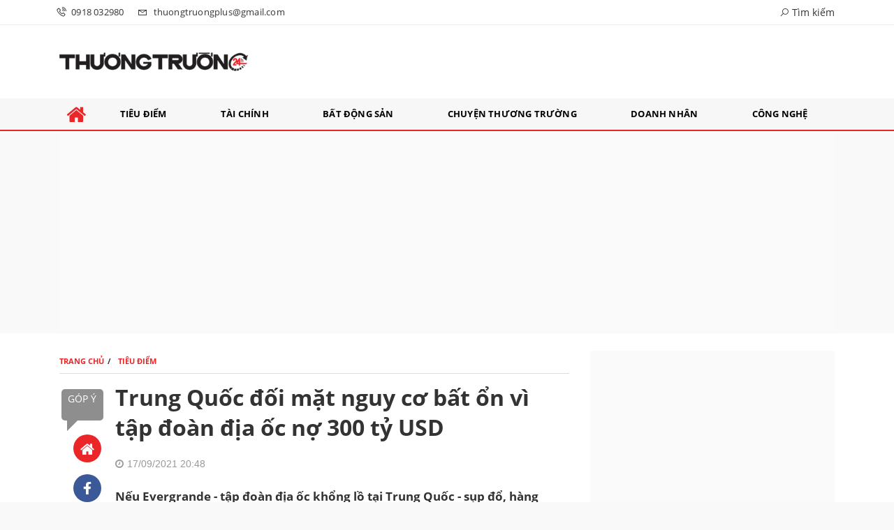

--- FILE ---
content_type: text/html; charset=UTF-8
request_url: https://thuongtruong24h.vn/trung-quoc-doi-mat-nguy-co-bat-on-vi-tap-doan-dia-oc-no-300-ty-usd-a152152.html
body_size: 30007
content:
<!DOCTYPE html>
<html lang="vi">
<head>
    <meta charset="utf-8"/>
    <meta http-equiv="X-UA-Compatible" content="IE=edge">
    <meta name="viewport" content="width=device-width, initial-scale=1.0, maximum-scale=1.0, user-scalable=0">
    <meta name="csrf-token" content="BQWdBYzPuDFYu8JO6I73yRXCLvHghiMQyhSj2DSI">

    <link rel="icon" type="image/png" href="/uploads/images/setting/2021/06/26/favicon-1624688268.png?ver=1733816915">
    <title>Trung Quốc đối mặt nguy cơ bất ổn vì tập đoàn địa ốc nợ 300 tỷ USD - Thương trường 24h</title>
<meta name="description" content="Nếu Evergrande - tập đoàn địa ốc khổng lồ tại Trung Quốc - sụp đổ, hàng triệu khách hàng và nhà đầu tư sẽ thiệt hại nặng. Thị trường tài chính và nền kinh tế cũng chao đảo theo.">
<meta name="keywords" content="Trung Quốc đối mặt nguy cơ bất ổn,tập đoàn địa ốc trung quốc,tập đoàn địa ốc nợ 300 tỷ USD,Evergrande">
<meta name="robots" content="index,follow">
<meta property="fb:app_id" content="2503419203077231">
<meta name="revisit-after" content="1 days">
<link rel="canonical" href="https://thuongtruong24h.vn/trung-quoc-doi-mat-nguy-co-bat-on-vi-tap-doan-dia-oc-no-300-ty-usd-a152152.html"/>
<meta property="og:site_name" content="Thương trường 24h" />
<meta property="og:type" content="website" />
<meta property="og:locale" content="vi_VN" />
<meta property="og:locale:alternate" content="vi_VN" />
<meta property="og:title" content="Trung Quốc đối mặt nguy cơ bất ổn vì tập đoàn địa ốc nợ 300 tỷ USD" />
<meta property="og:description" content="Nếu Evergrande - tập đoàn địa ốc khổng lồ tại Trung Quốc - sụp đổ, hàng triệu khách hàng và nhà đầu tư sẽ thiệt hại nặng. Thị trường tài chính và nền kinh tế cũng chao đảo theo." />
<meta property="og:url" content="https://thuongtruong24h.vn/trung-quoc-doi-mat-nguy-co-bat-on-vi-tap-doan-dia-oc-no-300-ty-usd-a152152.html" />
<meta property="og:image" content="https://thuongtruong24h.vn/uploads/images/2021/09/17/4-1631886445.jpg" />
<meta property="og:image:height" content="315" />
<meta property="og:image:width" content="600" />


<script type="application/ld+json">{"@context":"https:\/\/schema.org","@type":"WebPage","description":"Thương trường, Thương trường 24h, Chuyện thương trường, Tạp chí Thương trường, Tin tức Thương trường, giá cả thị trường, diễn biến thị trường","url":"Thương trường 24h","image":"https:\/\/thuongtruong24h.vn\/uploads\/images\/setting\/2021\/06\/26\/thuongtruong-share-1624688214.png"}</script>

    
    <link href="https://thuongtruong24h.vn/themes/webblog/public/css/app.css" rel="stylesheet" type="text/css" />




<link href="https://vjs.zencdn.net/7.8.4/video-js.css" rel="stylesheet" />
<style>
    .box-sharing {
        width: 100%;
        float: none;
        background: #f7f7f7;
        padding: 5px 15px;
        margin-bottom: 20px;
        overflow: hidden;
        display: inline-flex;
    }

    .box-sharing .fbplugin {
        float: left;
        margin: 6px 8px 0 0;
        padding: 4px 0px 0 0;
        border-right: 1px solid #ddd;
        height: 40px;
    }

    .box-sharing .social {
        font-size: 16px;
        font-size: 1.6rem;
        display: inline-flex;
        height: 45px;
        align-items: center;
        margin-left: 5px;
    }
    .box-sharing .social frame{
        width: 0px;
        height: 0px;
    }
    
    .icon-social-zalo {
        width: 13px;
        height: 16px;
        display: inline-block;
        background: url('https://stc.sp.zdn.vn/share/logo_white_s_2x.png') no-repeat;
        background-size: contain !important;
        margin: 1px auto 0;
        vertical-align: middle;
    }
    .box-sharing .social li {
        float: left;
        margin-top: 2px;
    }
    .box-sharing .social * {
        color: #009cd7;
    }
    .box-sharing .social li a {
        text-align: center;
        width: 40px;
        height: 40px;
        padding: 11px 0;
        -webkit-border-radius: 50%;
        -moz-border-radius: 50%;
        -ms-border-radius: 50%;
        -o-border-radius: 50%;
        border-radius: 50%;
        color: #fff;
        display: block;
    }
    .box-sharing .social li a.print{
        font-size: 23px;
        padding: 4px 0;
    }
    .box-sharing .social .icon-social-facebook {
        font-size: 17px;
        font-size: 1.7rem;
    }
    .zalo-share-button {
   
        background: inherit;
        color: #fff;
        display: inline-block;
        padding: 0;
        border-radius: 5px;
        position: relative;
        left: 0;
        cursor: pointer;

    }
    .box-sharing .social li a.zb-btn-blue--small {
        display: block;
        background-color: #03a5fa;
        color: #fff;
        width: 70px;
        height: 25px;
        line-height: 25px;
        text-decoration: none;
        font-size: 11px;
        -webkit-border-radius: 3px;
        -moz-border-radius: 3px;
        border-radius: 3px;
        text-align: center;
        padding: 0;
    }
</style>
    <style>
        .link-source-wrapper {
            width: auto;
            display: block;
            box-sizing: border-box;
            float: right;
            position: relative;
            padding-top: 15px;
            text-align: left
        }

        .clearfix.link-source-wrapper, .clearfix.bottom-info {
            zoom: 1
        }

        .bottom-info {
            display: block;
            text-align: right;
            font-weight: 700;
            margin-top: -10px
        }

        .link-source-wrapper .link-source-name {
            font: normal 12px/14px Arial
        }

        .link-source-name {
            color: #888;
            box-sizing: border-box;
            background: #f2f2f2;
            border-radius: 100px;
            padding: 9px 11px;
            display: block
        }

        .link-source-wrapper .link-source-name * {
            font-family: arial;
            font-size: 12px;
            line-height: normal
        }

        .link-source-name svg {
            position: relative;
            top: 2px;
            margin-left: 5px
        }

        .link-source-name span {
            color: #444444b8;
            font-weight: 700;
            font-size: 12px
        }

        .link-source-wrapper {
            width: auto;
            display: block;
            box-sizing: border-box;
            float: right;
            position: relative;
            padding-top: 15px;
            text-align: left
        }

        .link-source-wrapper .link-source-detail, .link-source-wrapper .link-source-detail * {
            font-family: arial;
            line-height: normal
        }

        .link-source-detail {
            opacity: 0;
            visibility: hidden;
            background: rgba(0, 0, 0, .9);
            border-radius: 6px;
            width: 300px;
            max-width: 300px;
            position: absolute;
            right: 0;
            bottom: 50px;
            padding: 10px 12px;
            z-index: 5;
            transition: all .5s ease .3s
        }

        .link-source-detail.open-tp {
            opacity: 1;
            visibility: visible
        }

        span.link-source-detail-title {
            color: rgba(255, 255, 255, .8);
            font: normal 10px/11px Arial
        }

        span.btn-copy-link-source {
            float: right;
            cursor: pointer
        }

        span.btn-copy-link-source svg {
            position: relative;
            top: 1px
        }

        span.btn-copy-link-source i {
            font: normal 10px/11px Arial;
            color: #fff
        }

        a.link-source-full {
            font: normal 12px/14px Arial;
            color: #fff;
            display: block;
            margin-top: 5px;
            word-break: break-word
        }

        .link-source-detail .arrow-down {
            width: 0;
            height: 0;
            border-left: 10px solid transparent;
            border-right: 10px solid transparent;
            border-top: 10px solid rgba(0, 0, 0, .9);
            position: absolute;
            bottom: -10px;
            right: 16px
        }
    </style>

    <style>
        :root {
            --color-primary: #EB2629;
            --color-secondary: #2B2B2B;
            --primary-font: Open Sans,Arial,Helvetica,sans-serif;
        }

        .count_cmt{
display:none !important;
}
#header_3 {
    z-index: 8;
}

@font-face {
  font-family: 'Roboto-Regular';
  src: url('/frontend/fonts/roboto_regular/roboto_regular.eot?#iefix') format('embedded-opentype'),  
  url('/frontend/fonts/roboto_regular/roboto_regular.woff2')  format('woff2'),
       url('/frontend/fonts/roboto_regular/roboto_regular.woff') format('woff'), 
       url('/frontend/fonts/roboto_regular/roboto_regular.ttf')  format('truetype'), 
       url('/frontend/fonts/roboto_regular/roboto_regular.svg#roboto_regular') format('svg');
  font-weight: normal;
  font-style: normal;
}

@font-face{
    font-family:'PlayfairDisplayBold';
    font-style:normal;
    font-weight:600;
    src:url("/frontend/fonts/PlayfairDisplayBold/PlayfairDisplayBold.ttf") format("truetype");
    
}
@font-face{
    font-family:'Open Sans';
    font-style:normal;
    font-weight:400;
    src:url("/frontend/fonts/OpenSans/OpenSans-Regular.ttf") format("truetype");
    
}
@font-face{
    font-family:'Open Sans';
    font-style:normal;
    font-weight:600;
    src:url("/frontend/fonts/OpenSans/OpenSans-Bold.ttf") format("truetype");
    
}
.wrapper-topstory .box-news-larger {
    position: relative;
    flex-wrap:wrap;
    background: none;
}
.wrapper-topstory .box-news-larger .thumb-art {
    float: right;
    flex: 1;
    max-width: 100%;
    margin: 0;
}
.wrapper-topstory .box-news-larger .content {
    padding: 15px 0 0;
}
.category-popup {
    border-top:none !important;
}
.category-popup .category-menu>ul>li>a {
    color:#000000;
    font-weight: 500;
}
.category-popup .channels-menu a svg path {
    fill: #000000;
}
.horizontal-megamenu>.menu-item.is_home:hover >.menu-link{
    background:#ed1b24;
}

.horizontal-megamenu>.menu-item>.menu-link.link-home .nav-link-text {
    color: var(--color-primary);
}
.horizontal-megamenu>.menu-item:hover>.menu-link.link-home .nav-link-text {
    color: #fff;
}
.section-vedet .box-news-larger .content>.title>a {
    font-family: "Open Sans", Arial;
        font-size: 30px;
}
.box-news>.content>.title>a, .style_img_left .content .title, .review-section .main-content .threads .box-news .title a, .moi_cap_nhat .box-news>.content>.title>a, .moi_cap_nhat .item-news .content>.title>a , .box-related .box-news.box-news-image-left .title , .box-article .tieudiem .box-news .title a , .box-other-articles .item-news .title a{
    font-family: "Open Sans", Arial;
}
.title-box-category .parent-cat, .article-detail .article-title, .title-box-category .parent-cate , .widget-title .main-title{
    font-family: "Open Sans", Arial;
}
.secondary-vedet .content>.title>a ,.box-news-larger .content>.title>a, .featured-news .box-news>.content>.title>a, .box-cate-featured .item-news.full-thumb .title-news a, .section-magazine .album-list .article-item .album-title>p {
    font-family: "Open Sans", Arial;
}
.section-vedet .box-news-larger .description{
    font-size: 16px;
}
.box-cate-featured .item-news.full-thumb .title-news {
    font-size:18px;
}
.topbar-body .header-top-right .group-search{
margin-top:0;
}
.horizontal-megamenu>.menu-item>.menu-link, footer.footer-type-2 .menu_footer .menus>li>a {
    font-family: "Open Sans", Arial;
     
}
.horizontal-megamenu>.menu-item>.menu-link .nav-link-text {
    color:#000;
}
.box-category.style-7 .title-box-category .inner-title {
    padding-top: 0;
    color: #fff;
    font-size: 22px;
}
.topbar-body .header-top-right .search {
    width: 100%;
    float: left;
}

.box-navigation .title a, .box-navigation span{
font-size:18px;
}
.tin_mau_vang_box {
    background: #dfdfdf;
}

#tin_noi_bat_6 .box-news-larger .thumb-art {
    width: 100%;
}
#tin_noi_bat_6 .tnb_meta {
    width: 100%;
    position: absolute;
    bottom: 0;
    padding: 25px;
    padding-left: 20%;
    background-color: rgba(0, 0, 0, 0.5);
    transition: all .3s;
    color: #ffffff;
    z-index: 2;
}

.menu_footer .menus>li>a {
    text-align: left;
    color: rgb(221 0 38);
}
.footer_cf{
    background-color: #dd0026;
  color: #FFF;
    padding: 10px 0;
}
.header-top-right .search button[type=submit]{
    background-color: #dd0026;
}

.footer_cf a{
    color: #FFF;
}

.ndt-header .ndt-logo img {
      margin-top: 5px !important;
}


.ndt-header .promotions{
margin-top: 0;
}
.style_img_left .content .title {

    display: inline-block;
}
.breadcrumbs a {
    text-transform: uppercase;
}
.box-cate-featured .item-news .description {

    display: block;

}
.item-news-common p.meta-news {
    margin: 5px 0;
}



@media (max-width: 767px){
.footer_cf {

    text-align: left;
    padding-left: 15px;
}
.footer_cf p {
margin-bottom: 0px;
}
#header_3 .ndt-logo-mobile img {

    margin: 0;
float:left;

}
#header_3 .navbar-header {

}
.logo-footer img {

    max-height: 100px;

}
}



.header-top-right .news_hot_item {
    background-color: #00a751;
}

.header-top-right .news-new-item {
    background-color: #ed1d24;
}


.article-detail .article-content img {
        margin: 0 auto;
}

.title_button a{
    width: 135px;
}


@media (max-width: 992px)
{
#header_3 .nav>li>a {
text-align: left;
    padding-left: 40px;
}
#header_3 .open_sub {

    left: 0;

}
}

@media (min-width:1400px){
    .header-logo {
        height:70px
    }
    .horizontal-megamenu > .menu-item > .menu-link .nav-link-text {
        font-size:14px
    }
}


.box-quote .image-wrapper{
    display:none
}
.box-quote .box-news:after {
    content:"\f10e";
    font-family:'FontAwesome';
    color:#c5c5c5;
    position: absolute;
    bottom: -15px;
    right: 0;
}
.box-quote .box-news
{    margin-bottom: 15px;
    padding-bottom: 10px;
    
}
.box-quote .box-news:before {
    content:"";
    width:90%;
    height:1px;
    background: #c5c5c5;
    display: block;
    position: absolute;
    bottom: -5px;
    left: 0;
    
}
#hashtag-trending .has-marquee {
    -webkit-animation: marquee 85s linear infinite;
    animation: marquee 85s linear infinite;
}
.box-category.style-7 {
    background: var(--color-primary);
    padding: 0 15px;
    border-top: solid 8px #095e98;
    background: #0d202b;
    padding: 30px;
}
.header-type-1.bg-white .header-wrap-inner .header-bottom-row {
    border-bottom: 2px solid var(--color-primary);;
        border-top: 1px solid #e2e2e2;
    background: #f7f7f7;
}
.header-type-1.bg-white .header-wrap-inner .header-bottom-row .horizontal-megamenu>.menu-item:not(.is_home)>.menu-link .nav-link-text {
    color: #000;
    
}

.header-type-1.bg-white .box-with-icon .info-box-icon {
    color: var(--color-secondary);
}
.header-type-1.bg-white .header-wrap-inner .header-bottom-row .horizontal-megamenu>.menu-item.is_home >.menu-link .nav-link-text{
    color: var(--color-primary);
}
.header-type-1.bg-white .header-wrap-inner .header-bottom-row .horizontal-megamenu>.menu-item.is_home:hover >.menu-link .nav-link-text{
    color: #fff;
}
.header-type-1.bg-white .icon_menu .style_icon, .header-type-1.bg-white .info-box-content>* {
    color: var(--color-secondary);
}
.header-type-1 .menu-item:hover>.menu-link {
    background:#d6d6d6;
}
.timestemp {
        color: #335183;
}
.header-type-1.bg-white .icon_menu .style_icon, .header-type-1.bg-white .icon_menu .style_icon:after, .header-type-1.bg-white .icon_menu .style_icon:before {
    background: var(--color-secondary);
}

.header-type-1.bg-white .header-wrap-inner .header-bottom-row .horizontal-megamenu>.menu-item>.menu-link:after {
    content: none;
}
.horizontal-megamenu>.menu-item>.menu-link .nav-link-text:after {
    content: none;
}
.horizontal-megamenu>.menu-item.active>.menu-link:after, .horizontal-megamenu>.menu-item:hover>.menu-link:after {
    width: 100%;
}
.horizontal-megamenu>.menu-item>.menu-link:after {
    content: "";
    position: absolute;
    bottom: 0;
    left: 0;
    width: 0;
    height: 3px;
    transition: width .4s cubic-bezier(.175,.885,.32,1.15);
    background-color: var(--color-primary);
}
.inner-section-media {
    background: #0d202b;
        overflow: hidden;
}
.section-multimedia.multimedia-4 .news-list-multimedia {
        padding-right: 15px;
    padding-left: 15px;
    padding-top: 15px;
}
.section-multimedia.multimedia-4 .box-news {
    margin-bottom: 0;
}

.widget-most-view .widget-title {
    display: flex;
    align-items: flex-end;
    border-bottom: solid 1px #ec2828;
}

.widget-most-view .widget-title h6:after {
    content:none;
}

.widget-most-view .widget-title h6 span:before {
    content: "";
    width: 2px;
    height: 2px;
    background: var(--color-primary);
    position: absolute;
    left: 0;
    bottom: 2px;
    width: 5px;
    height: 16px;
}
.widget-most-view .widget-title h6{
    color: #000;
    background-color: transparent;
    padding:0
}
.widget-most-view .widget-title h6 span {
    position:relative;
        padding-left: 15px;
}
.title-box-category.default, .widget-title.default{
        border-bottom: solid 1px var(--color-primary);
        height: 40px;
    display: flex;
    align-items: center;
}
.td-subcat-filter {
    position: relative;
    bottom: 0;
    right: 0;
    margin: auto 0;
    opacity: 1;
    z-index: 1;
    text-align: right;
    margin-left: auto;
}
.blogmultimediawidget .title-box-category.default{
    border-bottom: none;
    padding-bottom: 0;
}
.title-box-category.default .inner-title:before, .widget-title.default .inner-title:before {
    content: "";
    width: 2px;
    height: 2px;
    background: var(--color-primary);
    position: absolute;
    left: 0;
    bottom: 2px;
    width: 5px;
    height: 16px;
}
.title-box-category.default .inner-title,  .widget-title.default .inner-title{
    padding-left: 20px;
}
.multimedia-4 .title-box-category.default {
    margin-bottom: 0px;
}
/*.topbar_threadhot label {
        content: '';
    background: url(//static-znews.zadn.vn/images/stat.svg) no-repeat;
    background-size: contain;
    width: 24px;
    height: 24px;
        border-left: none;
}
.topbar_threadhot label i {
    display:none;
} */

.review-section .foru-containers {
        background-image: none;
    border-top: none;
}
.review-section .title-box-category.default {
    margin: 0;
}

.review-section {
    margin-top: 0;
    margin-bottom: 0;
}
.review-section .title-box-category.default .parent-cate, .review-section .widget-title.default .parent-cate {
    color: #000;
}
.review-section .main-content .threads .box-news .title a:hover {
    color:#ccc
}
.review-section .main-content {
    padding: 0 0px 12px;
    margin-top: 0;
}
.review-section .main-content .threads .box-news .title a {
    color: #000;
}
.review-section .main-content .threads::-webkit-scrollbar-thumb {
    border-radius: 10px;
    background-color: hsl(0deg 0% 80%);
}
.section-magazine {
    background: #095e98;
    background-image: linear-gradient(90deg,#044580,#005aab);
    padding: 30px 0;
}
.slick-carousel.carousel-nav-top .slick-next {
    right: 0;
    top: -38px;
}
.slick-carousel.carousel-nav-top .slick-prev {
    top: -38px;
    right: 40px;
    left: auto;
}
.image-wrapper>.image-small {
    padding-bottom: 66%;
}
.other-news .title a, .box-cate-featured-vertical.no-thumb .sub-news-cate .item a{
        font-size: 16px;
    line-height: 21px;
}
.inner-section-video .title-box-category .inner-title{
    color: #000;
}
.section-magazine .album-list .article-item .album-type {
        background: #044783;
}


.section-magazine .album-list .article-item:hover .album-title>p  {
    color: var(--color-secondary);
}
.section-magazine .album-list .article-item:hover .album-type-icon, .section-magazine .album-list .article-item .album-title:before {
    background: var(--color-secondary);
}
.video .box-cate-featured-vertical.no-thumb .sub-news-cate .item:before {
    content: "\f144";
    width: 0;
    height: 0;
    font-size: 18px;
    background-color: transparent;
    position: absolute;
    left: 0;
    top: 18px;
    font-family:"fontawesome";
        color: #383636;
}
.video .box-cate-featured-vertical.no-thumb .sub-news-cate .item {
    padding: 10px 0 10px 25px;
}
.video {
        background-color: #F7F7F7;
    padding: 15px;
}
.video .title a, .video .sub-news-cate .item a {
    color: #383636;
}
.section-bg-grey {
    background: #F7F7F7;
    padding: 15px;
}
.block-129 .title-box-category .parent-cate {
    background: #F7F7F7;
}
.tin_mega_store {
   background: none;
    padding: 0;
    border-top: none !important;
}

.tin_mega_store .number-top-view {
    background:none;
    color:#000;
    font-size:60px;
    font-style: italic;
}
.tin_mega_store .content {
    position: relative;
    padding-left: 45px;
    
}
.tin_mega_store .title-box-category {
    text-align:center;
}
.tin_mega_store  .title-box-category .parent-cate {
    float:none;
        font-size: 20px;
}
.tin_mega_store .title-box-category .inner-title:before {
    content:none;
}
.tin_mega_store .title-box-category.style_6 .inner-title {
    background: #ffffff;
    color: #000;
}
.icon_menu .style_icon {
    background: var(--color-primary);
}
.icon_menu .style_icon:after, .icon_menu .style_icon:before {
    position: absolute;
    display: block;
    left: 0;
    width: 100%;
    height: 2px;
    background: var(--color-primary);
    content: "";
    transition-duration: .3s,.3s;
    transition-delay: .3s,0s;
}
.meta-news .cat, .cat-in-thumb {
    display:none;
}
.article-detail .article-content {
    font-size: 17px;
    
}
.category-popup .category-menu>ul {
        justify-content: center;
}
.bia-bao .main-title {
        display:none;
}
.bia-bao .widget-title.default {
    border-bottom: solid 3px var(--color-primary);
    
}
.bia-bao .slick-carousel .slick-dots {
    top: -38px;
    right: 0;
    left: auto;
    text-align: right;
    bottom: auto;
}
.bia-bao .image-wrapper {
    border-radius:5px
}
.header-top-row .promotions img {
    max-height:95px
}
.hot24h-new {
    background: #fff;
    border-top: 1px solid #e0e0e0;
    border-bottom: 1px solid #e0e0e0;
        margin-bottom: 15px;
            margin-top: 15px;
}
.block-133 {
        padding: 15px 0;
            background: #fff;
    border: none;
        margin-bottom: 0;
}
.block-133 .box-news .content{
    background: #fff;
    position: relative;
    z-index: 2;
    margin: -40px 10px 0;
    padding: 10px 15px 5px;
    border-radius: 3px;
}
.block-133 .content-box-category {
        background-image: none;
            padding: 0;
}
.widget-posts.block-101 {
        padding: 0 20px;
    background: #f0f1f5;
    border-right: 1px solid #e0e0e0;
    margin-bottom: 0 !important;
}
.widget-posts.block-101 .title-box-category.default .inner-title:before {
        content: "";
    background: url([data-uri]) no-repeat;
    width: 20px;
    height: 20px;
    display: inline-block;
    position: relative;
    top: 2px;
    margin-right: 9px;
}
.widget-posts.block-101 .title-box-category.default .inner-title {
    padding-left:0
}
.widget-posts.block-101 .widget-content{
        overflow: hidden;
    
}
.widget-posts.block-101 .widget-content .ss-content{
    width:100%;
        padding-right: 10px;
        max-height: 500px;
}
.chu_ky_bv {
    display:none;
}
@media (min-width: 1200px){
    .header-logo {
    height: 95px;
    max-height:95px;
    }
}
@media screen and (max-width: 991px){
    .box-with-icon .info-box-icon {
    color: var(--color-primary);
    background: none;
}
}

@media screen and (min-width: 991px){
    .section_container.blogcolumn11widget{
        border-bottom: 1px solid #e5e5e5;
    }
    .header-wrap-inner.sticky .header-top-row {
    display:none;
    }
   .header-type-2 .header-logo {
    max-height: none;
    max-width: 300px;
        width: 300px;
    height: auto;
  }
  .moi_cap_nhat .box-news>.content>.title>a, .moi_cap_nhat .item-news .content>.title>a {
      font-size:20px
  }
  .moi_cap_nhat .style_img_left .content .description {
          font-size: 15px;
  }
}
@media screen and (max-width: 480px) {
    .title-box-category.default {
       border-bottom: solid 2px var(--color-primary);
    }
}        
    </style>

    <script>
        var WN_Data = {
            user_id: null,
            user: null,
            session_id: "54duxFcOaeeJT2XH33vkvlTtGyk7pC5F05OKz0j0",
        };
    </script>

    
            <!--  <script type="application/javascript">
(function(w,d,p,c){var r='ptag',o='script',s=function(u){var a=d.createElement(o),
m=d.getElementsByTagName(o)[0];a.async=1;a.src=u;m.parentNode.insertBefore(a,m);};
w[r]=w[r]||function(){(w[r].q = w[r].q || []).push(arguments)};s(p);s(c);})
(window, document, '//tag.adbro.me/tags/ptag.js', '//tag.adbro.me/configs/q4jsjo02.js');
</script> -->

<!-- Global site tag (gtag.js) - Google Analytics -->
<script async src="https://www.googletagmanager.com/gtag/js?id=UA-112063883-2"></script>
<script>
  window.dataLayer = window.dataLayer || [];
  function gtag(){dataLayer.push(arguments);}
  gtag('js', new Date());

  gtag('config', 'UA-112063883-2');
</script>
<!-- <script async src="https://securepubads.g.doubleclick.net/tag/js/gpt.js"></script>
<script>
  window.googletag = window.googletag || {cmd: []};
  googletag.cmd.push(function() {
    googletag.defineSlot('/2627062/Ureka_Supply_thuongtruong24h.vn_Outstream_1x1_141022', [1, 1], 'div-gpt-ad-1665718543416-0').addService(googletag.pubads());
    googletag.pubads().collapseEmptyDivs();
    googletag.enableServices();
  });
</script>  -->
<!-- /2627062/Ureka_Supply_thuongtruong24h.vn_Outstream_1x1_141022 -->
<!--  <div id='div-gpt-ad-1665718543416-0'>
  <script>
    googletag.cmd.push(function() { googletag.display('div-gpt-ad-1665718543416-0'); });
  </script>
</div>  -->        <meta name="google-adsense-account" content="ca-pub-9808277274942578">
<script async src="https://pagead2.googlesyndication.com/pagead/js/adsbygoogle.js?client=ca-pub-9808277274942578"
     crossorigin="anonymous"></script>    
</head>
<body class=" ">

<div id="app">
    <div class="no-margin-ads">
            </div>
    <header class="header-wrap header-type-2">
    <form id="logout-form" action="https://thuongtruong24h.vn/logout" method="POST" style="display: none;">
        <input type="hidden" name="_token" value="BQWdBYzPuDFYu8JO6I73yRXCLvHghiMQyhSj2DSI">
    </form>
    <div class="header-wrap-inner">
                <div class="header-top-bar">
            <div class="container">
                <div class="row flex-row justify-content-between top-bar-inner">
                    <div class="whb-column header-column-left">
                        <ul class="menu">
                            <li>
                                <a href="tel:0918 032980">
                                    <i class="las la-phone-volume"></i>
                                    <span>0918 032980</span>
                                </a>
                            </li>
                            <li>
                                <a href="mailto:thuongtruongplus@gmail.com">
                                    <i class="las la-envelope"></i>
                                    <span>thuongtruongplus@gmail.com</span>
                                </a>
                            </li>
                        </ul>
                    </div>
                    <div class="whb-column header-column-right">
                        <ul class="menu">
                                                        <li class="cursor-pointer text-center show-search-form">
                                <div class="box-icon-wrapper">
                                    <span><i class="las la-search"></i> Tìm kiếm</span>
                                
                                </div>
                                <div class="tdb-drop-down-search" aria-labelledby="td-header-search-button">
                                    <div class="tdb-drop-down-search-inner">
                                        <form method="get" class="tdb-search-form" action="https://thuongtruong24h.vn/tim-kiem.html">
                                            <div class="tdb-search-form-inner">
                                                <input class="tdb-head-search-form-input" type="text" value=""
                                                    name="keyword" placeholder="Tìm kiếm..." autocomplete="off">
                                                <button class="wpb_button wpb_btn-inverse btn tdb-head-search-form-btn"
                                                        type="submit">
                                                    <span>Tìm kiếm</span>
                                                </button>
                                            </div>
                                        </form>
                                        <div class="tdb-aj-search"></div>
                                    </div>
                                </div>
                            </li>
                                                    </ul>
                    </div>
                </div>
            </div>
        </div>
                <div class="header-top-row">
            <div class="container">
                <div class="row flex-row flex-nowrap justify-content-between general-header-inner">
                    <div class="whb-column header-column-left whb-visible-lg">
                        <a href="/" class="header-logo" style="max-width: none;width: 300px;">
                            <img src="/uploads/images/setting/2021/06/24/logo-thuong-truong-1624522357.png?ver=1733816915" alt="">
                        </a>
                    </div>

                    <div class="header-column-right whb-column whb-visible-lg">
                        <div class="no-margin-ads">
                                                    </div>
                    </div>
                    <div class="whb-column mobile-left whb-hidden-lg">
                        <div class="mobile-logo">

                            <a href="/" class="header-logo">
                                                                    <img src="/uploads/images/setting/2021/06/24/logo-thuong-truong-1624522360.png?ver=1733816915" alt="" height="50">
                                                            </a>


                        </div>
                    </div>
                                        <div class="whb-column mobile-right whb-hidden-lg">
                        <div class="woodmart-info-box cursor-pointer text-center">
                            <div class="box-icon-wrapper  box-with-icon box-icon-simple">
                                <a href="tel:0918 032980" class="info-box-icon">
                                    <i class="las la-phone-volume"></i>
                                </a>
                            </div>

                        </div>
                        <div class="woodmart-info-box cursor-pointer text-center">
                            <div class="box-icon-wrapper  box-with-icon box-icon-simple">
                                <a href="mailto:thuongtruongplus@gmail.com" class="info-box-icon">
                                    <i class="las la-envelope"></i>
                                </a>
                            </div>

                        </div>
                        <div class="woodmart-info-box cursor-pointer text-center show-search-form">
                            <div class="box-icon-wrapper  box-with-icon box-icon-simple">
                                <div class="info-box-icon">
                                    <i class="las la-search"></i>
                                </div>
                            </div>
                            <div class="tdb-drop-down-search" aria-labelledby="td-header-search-button">
                                <div class="tdb-drop-down-search-inner">
                                    <form method="get" class="tdb-search-form" action="https://thuongtruong24h.vn/tim-kiem.html">
                                        <div class="tdb-search-form-inner">
                                            <input class="tdb-head-search-form-input" type="text" value=""
                                                   name="keyword" placeholder="Tìm kiếm..." autocomplete="off">
                                            <button class="wpb_button wpb_btn-inverse btn tdb-head-search-form-btn"
                                                    type="submit">
                                                <span>Tìm kiếm</span>
                                            </button>
                                        </div>
                                    </form>
                                    <div class="tdb-aj-search"></div>
                                </div>
                            </div>
                        </div>
                                                <div class="mobile-nav-icon mobile-trigger">
                            <div class="icon_menu"><span class="style_icon"></span></div>
                        </div>
                    </div>
                </div>
            </div>
        </div>
                        <div class="header-bottom-row whb-visible-lg">
            <div class="container">
                <div class="row">
                    <nav class="navbar navbar-expand-sm navbar-expand-full">
                        <ul class="navbar-nav menu-container horizontal-megamenu">
                            <li class="menu-item is_home hidden-xs">
                                <a href="https://thuongtruong24h.vn" class="menu-link link-home">
                                    <span class="nav-link-text"><i class="fa fa-home" aria-hidden="true"></i></span>
                                </a>
                            </li>
                                                            <li class="menu-item ">
                                    <a class="menu-link" href="https://thuongtruong24h.vn/c/tieu-diem" title="Tiêu điểm"
                                       data-url="https://thuongtruong24h.vn/trung-quoc-doi-mat-nguy-co-bat-on-vi-tap-doan-dia-oc-no-300-ty-usd-a152152.html"
                                       data-link="https://thuongtruong24h.vn/c/tieu-diem"
                                        >
                                        <span class="nav-link-text">Tiêu điểm</span>
                                    </a>
                                                                    </li>
                                                            <li class="menu-item ">
                                    <a class="menu-link" href="https://thuongtruong24h.vn/c/tai-chinh" title="Tài chính"
                                       data-url="https://thuongtruong24h.vn/trung-quoc-doi-mat-nguy-co-bat-on-vi-tap-doan-dia-oc-no-300-ty-usd-a152152.html"
                                       data-link="https://thuongtruong24h.vn/c/tai-chinh"
                                        >
                                        <span class="nav-link-text">Tài chính</span>
                                    </a>
                                                                    </li>
                                                            <li class="menu-item ">
                                    <a class="menu-link" href="https://thuongtruong24h.vn/c/bat-dong-san" title="Bất động sản"
                                       data-url="https://thuongtruong24h.vn/trung-quoc-doi-mat-nguy-co-bat-on-vi-tap-doan-dia-oc-no-300-ty-usd-a152152.html"
                                       data-link="https://thuongtruong24h.vn/c/bat-dong-san"
                                        >
                                        <span class="nav-link-text">Bất động sản</span>
                                    </a>
                                                                    </li>
                                                            <li class="menu-item ">
                                    <a class="menu-link" href="https://thuongtruong24h.vn/c/chuyen-thuong-truong" title="Chuyện thương trường"
                                       data-url="https://thuongtruong24h.vn/trung-quoc-doi-mat-nguy-co-bat-on-vi-tap-doan-dia-oc-no-300-ty-usd-a152152.html"
                                       data-link="https://thuongtruong24h.vn/c/chuyen-thuong-truong"
                                        >
                                        <span class="nav-link-text">Chuyện thương trường</span>
                                    </a>
                                                                    </li>
                                                            <li class="menu-item ">
                                    <a class="menu-link" href="https://thuongtruong24h.vn/c/doanh-nhan" title="Doanh nhân"
                                       data-url="https://thuongtruong24h.vn/trung-quoc-doi-mat-nguy-co-bat-on-vi-tap-doan-dia-oc-no-300-ty-usd-a152152.html"
                                       data-link="https://thuongtruong24h.vn/c/doanh-nhan"
                                        >
                                        <span class="nav-link-text">Doanh nhân</span>
                                    </a>
                                                                    </li>
                                                            <li class="menu-item ">
                                    <a class="menu-link" href="https://thuongtruong24h.vn/c/cong-nghe" title="Công nghệ"
                                       data-url="https://thuongtruong24h.vn/trung-quoc-doi-mat-nguy-co-bat-on-vi-tap-doan-dia-oc-no-300-ty-usd-a152152.html"
                                       data-link="https://thuongtruong24h.vn/c/cong-nghe"
                                        >
                                        <span class="nav-link-text">Công nghệ</span>
                                    </a>
                                                                    </li>
                                                                                </ul>
                    </nav>
                </div>
            </div>
        </div>
            </div>
    </header>
        <div class="container">
    <div class="no-margin-ads">
        <div class="qc_gg">
        <!-- thuongtruong24h_Header_res -->
<ins class="adsbygoogle"
     style="display:block"
     data-ad-client="ca-pub-4393105436707538"
     data-ad-slot="8410484973"
     data-ad-format="auto"
     data-full-width-responsive="true"></ins>
<script>
     (adsbygoogle = window.adsbygoogle || []).push({});
</script>
        </div>
        </div>
    </div>
    <div class="section-content">
        <div class="promotion-sticky pc-sticky-left">
                    </div>
        





    <div class="container article-detail">

        <div class="paper">
            <div class="box-3-1">
                <div class="row">
                    <div class="col-12 col-md-8 contents box-article" data-sticky-container>
                        <ol itemscope itemtype="http://schema.org/BreadcrumbList" class="breadcrumbs">
                            <li itemprop="itemListElement" itemscope
                                itemtype="http://schema.org/ListItem">
                                <a itemprop="item" href="https://thuongtruong24h.vn" title="Trang chủ">
                                    <span itemprop="name">Trang chủ</span></a>
                                <meta itemprop="position" content="1"/>
                            </li>

                                                                                                <li itemprop="itemListElement" itemscope
                                        itemtype="http://schema.org/ListItem">
                                        <a itemprop="item" href="https://thuongtruong24h.vn/c/tieu-diem" title="Tiêu điểm">
                                            <span itemprop="name">Tiêu điểm</span></a>
                                        <meta itemprop="position" content="2"/>
                                    </li>
                                                                                    </ol>
                                                <ul class="dt-news__social" data-margin-top="110" data-margin-bottom="25" style="">
    <li>
				<a title="Góp ý" class="dt-social__item dt-social__item--comment" href="/gop-y">
			Góp ý
		</a>
		    </li>
    <li>
		<a title="Home" class="dt-social__item dt-social__item--home" href="/">
            <i class="fa fa-home" aria-hidden="true"></i>
		</a>
	</li>
	<li>
		<a target="_blank" title="Chia sẻ lên Facebook" href="https://www.facebook.com/sharer/sharer.php?u=https://thuongtruong24h.vn/trung-quoc-doi-mat-nguy-co-bat-on-vi-tap-doan-dia-oc-no-300-ty-usd-a152152.html" class="dt-social__item dt-social__item--facebook">
			<i class="dt-icon icon-facebook"></i>
		</a>
	</li>
	<li>
		<a title="Chia sẻ qua Email" class="dt-social__item" href="mailto:?subject=https://thuongtruong24h.vn/trung-quoc-doi-mat-nguy-co-bat-on-vi-tap-doan-dia-oc-no-300-ty-usd-a152152.html">
		<i class="lar la-envelope"></i>
		</a>
	</li>
	
	
</ul>                                                <div class="dt-news__body">

                        <h1 class="article-title f-rsb fs30 hdcontent">Trung Quốc đối mặt nguy cơ bất ổn vì tập đoàn địa ốc nợ 300 tỷ USD</h1>



                        <div class="tacgia-area clearfix">
                                                                                    <div class="datetime upcase">
                                <p class="upcase">17/09/2021 20:48</p>
                            </div>
                                                                                </div>

                                                <h2 class="txt-head sapo">
                            Nếu Evergrande - tập đoàn địa ốc khổng lồ tại Trung Quốc - sụp đổ, hàng triệu khách hàng và nhà đầu tư sẽ thiệt hại nặng. Thị trường tài chính và nền kinh tế cũng chao đảo theo.
                        </h2>
                                                                                                
                            <div class="quang_cuoi_bai" style="display: block;width: 100%;margin-bottom: 15px;float: left;">
                                        <div class="qc_gg">
                <!-- thuongtruong24h_inpage_res_1 -->
<ins class="adsbygoogle"
     style="display:block"
     data-ad-client="ca-pub-4393105436707538"
     data-ad-slot="1126837429"
     data-ad-format="auto"
     data-full-width-responsive="true"></ins>
<script>
     (adsbygoogle = window.adsbygoogle || []).push({});
</script>
                </div>
                        </div>

                        

                        <div class="article-content">
                            <p style="text-align: justify;">Theo bà Shen Meng - Giám đốc Chanson &amp; C., một ngân hàng đầu tư có trụ sở tại Bắc Kinh, vụ phá sản của Evergrande China Group sẽ gây ra nhiều vấn đề cho toàn bộ lĩnh vực bất động sản Trung Quốc.</p>

<p style="text-align: justify;">"Nỗ lực thu hồi nợ của các bên cho vay sẽ dẫn đến một đợt bán tháo nhà ở ồ ạt và ảnh hưởng đến giá nhà. Biên lợi nhuận của chuỗi cung ứng cũng bị siết chặt",&nbsp;<em>Bloomberg</em>&nbsp;dẫn lời bà dự báo. "Điều này cũng dẫn đến tình trạng bán tháo hoảng loạn trên thị trường vốn", bà Shen Meng cảnh báo.</p>

<p style="text-align: justify;">Theo giới quan sát, thay vì để Evergrande phá sản, các cơ quan quản lý Trung Quốc sẽ tái cơ cấu khoản nợ&nbsp;<abbr>300 tỷ USD</abbr>&nbsp;của tập đoàn và giữ rủi ro hệ thống ở mức tối thiểu.</p>

<p style="text-align: justify;">Tuy nhiên, theo&nbsp;<em>Bloomberg</em>, cuộc giải cứu thị trường chứng khoán năm 2015 của Bắc Kinh cho thấy rằng trên thực tế, các nhà hoạch định chính sách rất khó kiểm soát những diễn biến trong hệ thống tài chính, ngay cả khi chính quyền có thể điều hành hầu hết nhà băng và gây sức ép lên các chủ nợ, nhà cung cấp và những đối tác khác.</p>

<p style="text-align: justify;">Việc vay tiền ồ ạt đã đẩy China Evergrande - công ty bất động sản khổng lồ tại Trung Quốc - vào cuộc khủng hoảng nợ chưa từng có. Anhr: Reuters.</p>

<table align="center">
	<tbody>
		<tr>
			<td style="text-align: center;"><img alt="Evergrande anh 2" data-title="Evergrande ảnh 2" height="3000" imgid="5832328" src="https://znews-photo.zadn.vn/w1024/Uploaded/asfzyreslz2/2021_09_14/4.jpg" title="Evergrande ảnh 2" width="4500" /></td>
		</tr>
		<tr>
			<td>
			<p style="text-align: center;">Việc vay tiền ồ ạt đã đẩy China Evergrande - công ty bất động sản khổng lồ tại Trung Quốc - vào cuộc khủng hoảng nợ chưa từng có. Anhr:&nbsp;<em>Reuters</em>.</p>
			</td>
		</tr>
	</tbody>
</table>

<p style="text-align: justify;"><strong>Bất ổn xã hội</strong></p>

<p style="text-align: justify;">Nguy cơ rủi ro lan rộng đã được phơi bày. Hôm 16/9, lợi tức của trái phiếu rủi ro cao (junk-bond) tại Trung Quốc đã tăng lên mức cao nhất trong vòng 18 tháng. Giá cổ phiếu của các công ty bất động sản cũng lao dốc sau khi Evergrande bị hạ xếp hạng tín dụng và yêu cầu ngừng giao dịch trái phiếu trong nước.</p>

<p style="text-align: justify;">Một số nhà băng Trung Quốc đã tích trữ đồng NDT với mức giá cao nhất trong gần 4 năm. Theo&nbsp;<em>Bloomberg</em>, dường như họ đang chuẩn bị cho "sự siết chặt thanh khoản trong chế độ khủng hoảng" mà một chiến lược gia của Mizuho Financial Group Inc. cảnh báo.</p>

<p style="text-align: justify;">Nhà chức trách Trung Quốc thúc giục tỷ phú Hứa Gia Ấn - người sáng lập Evergrande - xử lý khủng hoảng nợ. Tuy nhiên, vẫn chưa rõ chính quyền có cho phép tập đoàn tái cơ cấu hay phá sản hay không.</p>

<p style="text-align: justify;">Ngay cả các quan chức cấp cao tại ngân hàng quốc doanh cũng đang chờ hướng dẫn về một giải pháp lâu dài từ phía Bắc Kinh. Theo nguồn tin của&nbsp;<em>Bloomberg</em>, trong tuần này, những ngân hàng lớn cho Evergrande vay đã được thông báo rằng tập đoàn sẽ không thể thanh toán lãi suất đến hạn vào ngày 20/9.</p>

<p style="text-align: justify;">Giới chuyên gia cho rằng số phận của Evergrande sẽ phụ thuộc vào lựa chọn của các lãnh đạo chính phủ Trung Quốc. Bắc Kinh buộc phải chọn giữa duy trì sự ổn định xã hội và tài chính, hoặc tiếp tục theo đuổi chiến dịch chấn chỉnh ngành bất động sản.</p>

<table align="center">
	<tbody>
		<tr>
			<td style="text-align: center;"><img alt="Evergrande anh 3" height="675" imgid="5835719" src="https://znews-photo.zadn.vn/w1024/Uploaded/asfzyreslz2/2021_09_16/https_cdn.cnn.com_cnnnext_dam_assets_210914012850_02_evergrande_protest_0913_1.jpg" title="Evergrande ảnh 3" width="1200" /></td>
		</tr>
		<tr>
			<td>
			<p style="text-align: center;">Các cuộc biểu tình của những người mua nhà và nhà đầu tư Evergrande đã nổ ra tại nhiều thành phố khác nhau của Trung Quốc. Ảnh:&nbsp;<em>Reuters</em>.</p>
			</td>
		</tr>
	</tbody>
</table>

<p style="text-align: justify;">Khủng hoảng nợ của Evergrande diễn ra khi Trung Quốc đối mặt với tình trạng giảm tốc kinh tế, chính quyền nước này mở chiến dịch siết chặt kiểm soát khu vực tư nhân và căng thẳng gia tăng trong quan hệ Mỹ - Trung.</p>

<p style="text-align: justify;">"Chính quyền phải rất, rất cẩn trọng trong việc cân đối hỗ trợ cho Evergrande", ông Yu Yong, cựu quan chức tại Ủy ban Điều tiết Bảo hiểm và Ngân hàng Trung Quốc, bình luận.</p>

<p style="text-align: justify;">"Bất động sản là bong bóng lớn nhất của Trung Quốc. Mọi người đều đang nói về nó", ông Yu Yong bình luận. "Vì vậy, nếu có bất cứ điều gì xảy ra, nó sẽ gây ra rủi ro hệ thống cho nền kinh tế Trung Quốc", ông cảnh báo.</p>

<p style="text-align: justify;">Tại Quảng Châu, các khách hàng mua nhà đã bao vây văn phòng nhà ở địa phương của công ty. Họ yêu cầu Evergrande bắt đầu lại việc xây dựng bị đình trệ. Tháng 8, Evergrande buộc phải dừng thi công một số dự án do chưa thể trả tiền cho nhà cung cấp.&nbsp;</p>

<p style="text-align: justify;">Tính đến cuối tháng 6, người mua nhà đã trả trước cho Evergrande khoảng 1.300 tỷ NDT (tương đương&nbsp;<abbr>202 tỷ USD</abbr>). Theo Capital Economics, điều đó có nghĩa là tập đoàn phải hoàn thành 1,4 triệu căn hộ để trả nợ.</p><div class="quang_cuoi_bai" style="display: block;width: 100%;margin-bottom: 15px;float: left;">
                                        <div class="qc_gg">
                <!-- thuongtruong24h_inpage_res_2 -->
<ins class="adsbygoogle"
     style="display:block"
     data-ad-client="ca-pub-4393105436707538"
     data-ad-slot="4088096584"
     data-ad-format="auto"
     data-full-width-responsive="true"></ins>
<script>
     (adsbygoogle = window.adsbygoogle || []).push({});
</script>
                </div>
                                                            <div class="qc_gg">
                <script async src="https://securepubads.g.doubleclick.net/tag/js/gpt.js"></script>
<script>
  window.googletag = window.googletag || {cmd: []};
  googletag.cmd.push(function() {
    googletag.defineSlot('/57976558/Ureka_Supply_thuongtruong24h.vn_Outstream_1x1_141022', [1, 1], 'div-gpt-ad-1687769586133-0').addService(googletag.pubads());
    googletag.pubads().collapseEmptyDivs();
    googletag.enableServices();
  });
</script>
<!-- /57976558/Ureka_Supply_thuongtruong24h.vn_Outstream_1x1_141022 -->
<div id='div-gpt-ad-1687769586133-0'>
  <script>
    googletag.cmd.push(function() { googletag.display('div-gpt-ad-1687769586133-0'); });
  </script>
</div>
                </div>
                                    </div>


<p style="text-align: justify;">Tuy nhiên, theo chiến lược gia trưởng Hao Hong của Bocom International, nếu Evergrande gấp rút bán các căn hộ lên thị trường, giá bất động sản sẽ lao dốc.</p>

<p style="text-align: justify;">Trong khi đó, tại đất nước 1,4 tỷ dân, nhiều người không muốn giá nhà lao dốc. Nhiều năm qua, họ đã cố gắng mua nhà với kỳ vọng giá nhà sẽ ngày càng tăng cao. Ngày nay, bất động sản chiếm 40% tài sản hộ gia đình. Việc mua 1 hoặc 2 căn nhà được coi là thước đo thành công đối với không ít người.</p>

<p style="text-align: justify;">"Do phần lớn tài sản của mọi người là bất động sản, việc điều chỉnh chỉ 10% cũng là cú hích lớn với nhiều người", nhà phân tích Fraser Howie nhận định.</p>

<p style="text-align: justify;">Cuối tuần trước, Evergrande cũng đề xuất hoãn trả nợ đối với các chủ sở hữu WMP (sản phẩm quản lý tài sản) - nguồn tài trợ chính của tập đoàn. Tập đoàn nợ khoảng 40 tỷ NDT WMP.</p>

<p style="text-align: justify;">Evergrande đang cố gắng giải phóng tiền mặt bằng cách bán tài sản, bao gồm cổ phần trong đơn vị dịch vụ bất động sản và xe điện của mình. Tuy nhiên, tập đoàn thừa nhận quá trình này "vẫn chưa đạt nhiều tiến bộ".</p>

<p style="text-align: justify;"><strong>Rủi ro trên các thị trường tài chính</strong></p>

<p style="text-align: justify;">Evergrande là công ty phát hành trái phiếu USD lãi suất cao lớn nhất Trung Quốc, chiếm 16% lượng trái phiếu lưu hành, theo các nhà phân tích của Bank of America Corp. Nếu công ty sụp đổ, tỷ lệ vỡ nợ trên thị trường trái phiếu USD lãi suất cao của đất nước sẽ bị đẩy từ 3% lên 14%.</p>

<p style="text-align: justify;">Thời gian qua, Bắc Kinh đã thoải mái hơn trong việc cho phép các doanh nghiệp sụp đổ. Tuy nhiên, sự gia tăng đột biến trong chi phí huy động vốn nước ngoài có thể làm trật bánh một nguồn tài chính quan trọng.</p>

<p style="text-align: justify;">Điều này cũng có thể làm suy yếu niềm tin trên toàn cầu đối với các nhà phát hành trái phiếu Trung Quốc. Theo chỉ số của&nbsp;<em>Bloomberg</em>, lãi suất trái phiếu USD của Trung Quốc đã tăng từ khoảng 7,4% trong tháng 2 lên 14%.</p>

<p style="text-align: justify;">Theo các chiến lược gia của Citigroup, những trái chủ nắm giữ trái phiếu USD của Evergrande có thể không phải đối tượng được ưu tiên trong việc tái cơ cấu nợ.</p>

<p style="text-align: justify;">Đồng quan điểm bà Teresa Kong - trưởng bộ phận Thu nhập cố định của Matthews Asia - cho rằng các nhà đầu tư nước ngoài nắm giữ trái phiếu của Evergrande có lẽ sẽ là "ưu tiên cuối cùng". Theo bà, chính quyền Trung Quốc rất rõ ràng về mục tiêu duy trì ổn định xã hội và điều đó có nghĩa là đặt người mua hàng lên hàng đầu.</p>

<p style="text-align: justify;">"Các nhà đầu tư nhỏ lẻ, ít kinh nghiệm có thể là ưu tiên thứ 2. Những nhà đầu tư nước ngoài thường là các tổ chức đầu tư, họ nên hiểu những rủi ro này", bà Kong bình luận.</p>

<table align="center">
	<tbody>
		<tr>
			<td style="text-align: center;"><img alt="Evergrande anh 4" data-title="Evergrande ảnh 4" height="2447" imgid="5832326" src="https://znews-photo.zadn.vn/w1024/Uploaded/asfzyreslz2/2021_09_14/2.jpg" title="Evergrande ảnh 4" width="3664" /></td>
		</tr>
		<tr>
			<td>
			<p style="text-align: center;">Hàng chục người tập trung ở văn phòng của Evergrande tại Thâm Quyến để đòi lại các sản phẩm quản lý tài sản (WMP) quá hạn hoàn trả. Ảnh:&nbsp;<em>Reuters</em>.</p>
			</td>
		</tr>
	</tbody>
</table>

<p style="text-align: justify;">Sự sụp đổ các Evergrande có thể buộc các ngân hàng cắt giảm khoản nắm giữ trái phiếu doanh nghiệp, thậm chí làm đóng băng thị trường tiền tệ. Chính phủ hoặc ngân hàng trung ương sẽ phải hành động. Những ngân hàng tham gia vào hoạt động cho vay bất động sản có khả năng chịu sức ép, dẫn đến gia tăng các khoản nợ xấu.</p>

<p style="text-align: justify;">Theo Fitch Ratings, các ngân hàng nhỏ hơn có mối quan hệ làm ăn với Evergrande và những công ty bất động sản hoạt động yếu kém sẽ đối mặt với sự gia tăng đáng kể về số khoản nợ xấu.</p>

<p style="text-align: justify;">Cuộc khủng hoảng của Evergrande diễn ra trong bối cảnh nền kinh tế Trung Quốc lao dốc. Những biện pháp nhằm ngăn chặn sự lây lan của virus đang gây tổn hại đến chi tiêu bán lẻ và du lịch. Việc Bắc Kinh siết chặt kiểm soát lĩnh vực bất động sản cũng khiến giá nhà sụt giảm.</p>

<p style="text-align: justify;">Dữ liệu chỉ ra trong tháng 8, doanh số bán nhà tính theo trị giá đã giảm 20% so với 1 năm trước đó, mức giảm mạnh nhất kể từ khi dịch Covid-19 bùng phát vào đầu năm ngoái. Các đòn giáng lên lĩnh vực bất động sản của Trung Quốc không chỉ ảnh hưởng đến nền kinh tế trong nước, mà còn gây ra những hậu quả toàn cầu.</p>

<p style="text-align: justify;">"Trong vài năm tới, việc xây dựng nhà ở có thể chậm lại đáng kể. Rủi ro đó càng lớn hơn nếu Evergrande thất bại hoặc phá sản", ông Logan Wright, Giám đốc công ty nghiên cứu Rhodium Group LLC, cảnh báo.</p>

<p style="text-align: justify;">"Việc xây dựng chậm lại trong thời gian dài sẽ gây ra sự sụt giảm đáng kể trong tăng trưởng GDP, nhu cầu hàng hóa và có thể tạo nên những hiệu ứng thiểu phát trên toàn cầu", ông nhấn mạnh.</p></p>
                        </div>








                        <div class="clearfix"></div>

                                                <div class="wrapper-qt clear">
                                                            <div class="author">
                                    <i class="fa fa-pencil" aria-hidden="true"></i>
                                    Theo Thảo Cao/Zing
                                </div>
                                <div class="clearfix"></div>
                                                    </div>
                        
                                                <div class="relate-container type-2">
        <div class="titlebox">
            <span>BÀI LIÊN QUAN</span>
        </div>
        <ul>
                        <li>
                <a href="https://thuongtruong24h.vn/hai-sai-lam-day-tap-doan-dia-oc-trung-quoc-vao-ho-no-300-ty-usd-a152139.html"
                    style="text-align: left;" class="OneNewsTitle"
                    data-cke-saved-href="https://thuongtruong24h.vn/hai-sai-lam-day-tap-doan-dia-oc-trung-quoc-vao-ho-no-300-ty-usd-a152139.html">
                    Hai sai lầm đẩy tập đoàn địa ốc Trung Quốc vào hố nợ 300 tỷ USD
                </a>
            </li>
                    </ul>
    </div>
                            
                                                    <div class="quang_cuoi_bai" style="display: block;width: 100%;margin-bottom: 15px;float: left;">
                                        <div class="qc_gg">
                <!-- thuongtruong24h_inpage_res_3 -->
<ins class="adsbygoogle"
     style="display:block"
     data-ad-client="ca-pub-4393105436707538"
     data-ad-slot="9148851575"
     data-ad-format="auto"
     data-full-width-responsive="true"></ins>
<script>
     (adsbygoogle = window.adsbygoogle || []).push({});
</script>
                </div>
                        </div>
                        
                        <div class="bottom-info clearfix" style="margin-bottom: 15px">
        <div class="link-source-wrapper is-web clearfix">
            <a class="link-source-name" title="Sức Khỏe Cộng Đồng"
               onmouseover="handlHoverSource(this)" onmouseout="handlOutSource(this)"
               href="javascript://" rel="nofollow">Nguồn
                <span class="link-source-text-name">zingnews.vn                                        <svg
                            width="14" height="14" viewBox="0 0 14 14" fill="none"
                            xmlns="http://www.w3.org/2000/svg">
                                            <path fill-rule="evenodd" clip-rule="evenodd"
                                                  d="M2.91675 4.08334C2.76204 4.08334 2.61367 4.1448 2.50427 4.25419C2.39487 4.36359 2.33341 4.51196 2.33341 4.66667V11.0833C2.33341 11.238 2.39487 11.3864 2.50427 11.4958C2.61367 11.6052 2.76204 11.6667 2.91675 11.6667H9.33342C9.48812 11.6667 9.6365 11.6052 9.74589 11.4958C9.85529 11.3864 9.91675 11.238 9.91675 11.0833V7.58334C9.91675 7.26117 10.1779 7.00001 10.5001 7.00001C10.8222 7.00001 11.0834 7.26117 11.0834 7.58334V11.0833C11.0834 11.5475 10.899 11.9926 10.5709 12.3208C10.2427 12.649 9.79754 12.8333 9.33342 12.8333H2.91675C2.45262 12.8333 2.0075 12.649 1.67931 12.3208C1.35112 11.9926 1.16675 11.5475 1.16675 11.0833V4.66667C1.16675 4.20254 1.35112 3.75742 1.67931 3.42923C2.0075 3.10105 2.45262 2.91667 2.91675 2.91667H6.41675C6.73891 2.91667 7.00008 3.17784 7.00008 3.50001C7.00008 3.82217 6.73891 4.08334 6.41675 4.08334H2.91675Z"
                                                  fill="#888888"></path>
                                            <path fill-rule="evenodd" clip-rule="evenodd"
                                                  d="M8.16675 1.75001C8.16675 1.42784 8.42792 1.16667 8.75008 1.16667H12.2501C12.5722 1.16667 12.8334 1.42784 12.8334 1.75001V5.25001C12.8334 5.57217 12.5722 5.83334 12.2501 5.83334C11.9279 5.83334 11.6667 5.57217 11.6667 5.25001V2.33334H8.75008C8.42792 2.33334 8.16675 2.07217 8.16675 1.75001Z"
                                                  fill="#888888"></path>
                                            <path fill-rule="evenodd" clip-rule="evenodd"
                                                  d="M12.6626 1.33753C12.8904 1.56533 12.8904 1.93468 12.6626 2.16248L8.24589 6.57915C8.01809 6.80696 7.64874 6.80696 7.42094 6.57915C7.19313 6.35135 7.19313 5.982 7.42094 5.75419L11.8376 1.33753C12.0654 1.10972 12.4348 1.10972 12.6626 1.33753Z"
                                                  fill="#888888"></path>
                                        </svg>
                                    </span>
            </a>
            <div class="link-source-detail" onmouseover="handlHoverSource(this)"
                 onmouseout="handlOutSource(this)">
                                    <span class="link-source-detail-title">Link bài
                                        gốc</span>
                <span class="btn-copy-link-source"
                      onclick="copyUrlSourceLink('https://zingnews.vn/trung-quoc-doi-mat-nguy-co-bat-on-vi-tap-doan-dia-oc-no-300-ty-usd-post1263898.html')">
                                        <svg width="10" height="10" viewBox="0 0 10 10" fill="none"
                                             xmlns="http://www.w3.org/2000/svg">
                                            <path fill-rule="evenodd" clip-rule="evenodd"
                                                  d="M2.5 2.08333C2.38949 2.08333 2.28351 2.12723 2.20537 2.20537C2.12723 2.28351 2.08333 2.38949 2.08333 2.5V8.33333C2.08333 8.44384 2.12723 8.54982 2.20537 8.62796C2.28351 8.7061 2.38949 8.75 2.5 8.75H7.5C7.61051 8.75 7.71649 8.7061 7.79463 8.62796C7.87277 8.54982 7.91667 8.44384 7.91667 8.33333V2.5C7.91667 2.38949 7.87277 2.28351 7.79463 2.20537C7.71649 2.12723 7.61051 2.08333 7.5 2.08333H6.66667C6.43655 2.08333 6.25 1.89679 6.25 1.66667C6.25 1.43655 6.43655 1.25 6.66667 1.25H7.5C7.83152 1.25 8.14946 1.3817 8.38388 1.61612C8.6183 1.85054 8.75 2.16848 8.75 2.5V8.33333C8.75 8.66485 8.6183 8.9828 8.38388 9.21722C8.14946 9.45164 7.83152 9.58333 7.5 9.58333H2.5C2.16848 9.58333 1.85054 9.45164 1.61612 9.21722C1.3817 8.9828 1.25 8.66485 1.25 8.33333V2.5C1.25 2.16848 1.3817 1.85054 1.61612 1.61612C1.85054 1.3817 2.16848 1.25 2.5 1.25H3.33333C3.56345 1.25 3.75 1.43655 3.75 1.66667C3.75 1.89679 3.56345 2.08333 3.33333 2.08333H2.5Z"
                                                  fill="white"></path>
                                            <path fill-rule="evenodd" clip-rule="evenodd"
                                                  d="M2.91666 1.25C2.91666 0.789762 3.28976 0.416667 3.75 0.416667H6.25C6.71023 0.416667 7.08333 0.789762 7.08333 1.25V2.08333C7.08333 2.54357 6.71023 2.91667 6.25 2.91667H3.75C3.28976 2.91667 2.91666 2.54357 2.91666 2.08333V1.25ZM6.25 1.25H3.75V2.08333H6.25V1.25Z"
                                                  fill="white"></path>
                                        </svg>
                                        <i>Copy link</i>
                                    </span>
                <a class="link-source-full" title="zingnews.vn" href="javascript:void(0)" ref="nofollow"
                   rel="nofollow">https://zingnews.vn/trung-quoc-doi-mat-nguy-co-bat-on-vi-tap-doan-dia-oc-no-300-ty-usd-post1263898.html</a>
                <div class="arrow-down"></div>
            </div>
        </div>
    </div>


                        
                        <div class="chu_ky_bv">
                           Bạn đang đọc bài viết <a href="https://thuongtruong24h.vn/trung-quoc-doi-mat-nguy-co-bat-on-vi-tap-doan-dia-oc-no-300-ty-usd-a152152.html"><b>"Trung Quốc đối mặt nguy cơ bất ổn vì tập đoàn địa ốc nợ 300 tỷ USD"</b></a> tại chuyên mục <a href=""><b>Tiêu điểm</b></a>.
                            
                        </div>



                        <div class="clearfix"></div>
                        <div class="display-tags">
        <span><i class="fa fa-tag"></i></span>
                    <a itemprop="keywords" class="btn-default btn" href="https://thuongtruong24h.vn/tag/trung-quoc-doi-mat-nguy-co-bat-on.html" title="Trung Quốc đối mặt nguy cơ bất ổn">
                Trung Quốc đối mặt nguy cơ bất ổn
            </a>
                    <a itemprop="keywords" class="btn-default btn" href="https://thuongtruong24h.vn/tag/tap-doan-dia-oc-trung-quoc.html" title="tập đoàn địa ốc trung quốc">
                tập đoàn địa ốc trung quốc
            </a>
                    <a itemprop="keywords" class="btn-default btn" href="https://thuongtruong24h.vn/tag/tap-doan-dia-oc-no-300-ty-usd.html" title="tập đoàn địa ốc nợ 300 tỷ USD">
                tập đoàn địa ốc nợ 300 tỷ USD
            </a>
                    <a itemprop="keywords" class="btn-default btn" href="https://thuongtruong24h.vn/tag/evergrande.html" title="Evergrande">
                Evergrande
            </a>
            </div>
                        <div class="clearfix"></div>

                        


                        <div class="box-sharing">
    <div class="fbplugin">
        <iframe src="https://www.facebook.com/plugins/like.php?href=https://thuongtruong24h.vn/trung-quoc-doi-mat-nguy-co-bat-on-vi-tap-doan-dia-oc-no-300-ty-usd-a152152.html&width=191&layout=button_count&action=like&size=large&show_faces=true&share=true&height=46&appId=2503419203077231"
                width="191" height="46" style="border:none;overflow:hidden" scrolling="no" frameborder="0"
                allowTransparency="true" allow="encrypted-media"></iframe>
    </div>
    <ul class="social">
        <li class="zalo-share-button" data-href="https://thuongtruong24h.vn/trung-quoc-doi-mat-nguy-co-bat-on-vi-tap-doan-dia-oc-no-300-ty-usd-a152152.html" data-oaid="2431025964363015388" data-layout="icon-text" data-customize="true">
            <a href="javascript:void(0);" class="zaloshare zb-btn-blue--small"><i class="icon-social-zalo"></i> Chia sẻ</a>
        </li>
        <li><a href="https://thuongtruong24h.vn/print-152152.html" class="print"><i class="fa fa-print" aria-hidden="true"></i></a></li>
        <li style="display:none;"><a href="javascript:void(0);" class="sendbookmark"><i class="icon-flag"></i></a></li>
    </ul>
    <div class="clearfix"></div>
</div>







                        

                        <div class="tieudiem main">
                            <div class="box-category related-posts full-width pull-left box-margin-bottom">
        <hgroup class="width_common title-box-category sohoa default">
    <h2 class="parent-cate">
                            <span class="inner-title">Cùng chuyên mục</span>
            </h2>
    </hgroup>
<div class="clearfix"></div>
        <div class="row">
                            
                <div class="col-6  box-margin-bottom">
                    <div class="box-news">
                        <div class="image image-wrapper">
                            <a href="https://thuongtruong24h.vn/nha-khoa-hoc-quoc-te-tiet-lo-ly-do-gat-dau-ngay-khi-duoc-moi-de-cu-cho-giai-thuong-trieu-do-vinfuture-a156363.html" class="image image-medium">
                                <img class="lazy" data-src='/zoom/480x288/uploads/images/blog/kimdieu/2026/01/26/nha-khoa-hoc-quoc-te-tiet-lo-hau-truong-de-cu-cho-giai-thuong-trieu-do-cua-ty-phu-pham-nhat-vuong-1769413463.jpg'
                                    alt="Nhà khoa học quốc tế tiết lộ lý do “gật đầu ngay” khi được mời đề cử cho giải thưởng triệu đô VinFuture">
                                                            </a>
                                                    </div>
                        <div class="content ">
                            <h3 class="title fs4 f-rsb">
                                <a href="https://thuongtruong24h.vn/nha-khoa-hoc-quoc-te-tiet-lo-ly-do-gat-dau-ngay-khi-duoc-moi-de-cu-cho-giai-thuong-trieu-do-vinfuture-a156363.html" title="Nhà khoa học quốc tế tiết lộ lý do “gật đầu ngay” khi được mời đề cử cho giải thưởng triệu đô VinFuture">
                                    Nhà khoa học quốc tế tiết lộ lý do “gật đầu ngay” khi được mời đề cử cho giải thưởng triệu đô VinFuture
                                </a>
                            </h3>
                        </div>
                    </div>
                </div>
                                            
                <div class="col-6  box-margin-bottom">
                    <div class="box-news">
                        <div class="image image-wrapper">
                            <a href="https://thuongtruong24h.vn/vincom-retail-dat-loi-nhuan-sau-thue-nam-2025-la-6446-ty-dong-tang-truong-hon-57-cung-co-vi-the-dan-dau-thi-truong-ve-quy-mo-va-do-phu-tai-viet-nam-a156362.html" class="image image-medium">
                                <img class="lazy" data-src='/zoom/480x288/uploads/images/blog/kimdieu/2024/01/30/vincom-retail-cong-bo-loi-nhuan-sau-thue-nam-2023-dat-4409-ty-dong-tang-gan-60-so-voi-cung-ky-1706606381.jpeg'
                                    alt="Vincom Retail đạt lợi nhuận sau thuế năm 2025 là 6.446 tỷ đồng, tăng trưởng hơn 57%, củng cố vị thế dẫn đầu thị trường về quy mô và độ phủ tại Việt Nam">
                                                            </a>
                                                    </div>
                        <div class="content ">
                            <h3 class="title fs4 f-rsb">
                                <a href="https://thuongtruong24h.vn/vincom-retail-dat-loi-nhuan-sau-thue-nam-2025-la-6446-ty-dong-tang-truong-hon-57-cung-co-vi-the-dan-dau-thi-truong-ve-quy-mo-va-do-phu-tai-viet-nam-a156362.html" title="Vincom Retail đạt lợi nhuận sau thuế năm 2025 là 6.446 tỷ đồng, tăng trưởng hơn 57%, củng cố vị thế dẫn đầu thị trường về quy mô và độ phủ tại Việt Nam">
                                    Vincom Retail đạt lợi nhuận sau thuế năm 2025 là 6.446 tỷ đồng, tăng trưởng hơn 57%, củng cố vị thế dẫn đầu thị trường về quy mô và độ phủ tại Việt Nam
                                </a>
                            </h3>
                        </div>
                    </div>
                </div>
                                            
                <div class="col-6  box-margin-bottom">
                    <div class="box-news">
                        <div class="image image-wrapper">
                            <a href="https://thuongtruong24h.vn/viet-nam-can-nhung-doanh-nghiep-tam-voc-200-300-ty-usd-dan-dat-nen-kinh-te-a156361.html" class="image image-medium">
                                <img class="lazy" data-src='/zoom/480x288/uploads/images/blog/kimdieu/2026/01/15/viet-nam-can-nhung-doanh-nghiep-tam-voc-200-300-ty-usd-dan-dat-nen-kinh-te-1768460194.jpg'
                                    alt="Việt Nam cần những doanh nghiệp tầm vóc 200-300 tỷ USD dẫn dắt nền kinh tế">
                                                            </a>
                                                    </div>
                        <div class="content ">
                            <h3 class="title fs4 f-rsb">
                                <a href="https://thuongtruong24h.vn/viet-nam-can-nhung-doanh-nghiep-tam-voc-200-300-ty-usd-dan-dat-nen-kinh-te-a156361.html" title="Việt Nam cần những doanh nghiệp tầm vóc 200-300 tỷ USD dẫn dắt nền kinh tế">
                                    Việt Nam cần những doanh nghiệp tầm vóc 200-300 tỷ USD dẫn dắt nền kinh tế
                                </a>
                            </h3>
                        </div>
                    </div>
                </div>
                                            
                <div class="col-6  box-margin-bottom">
                    <div class="box-news">
                        <div class="image image-wrapper">
                            <a href="https://thuongtruong24h.vn/vinfast-vero-x-xe-may-dien-di-thanh-thoi-ca-tuan-chi-phi-hop-ly-hop-trend-song-xanh-a156360.html" class="image image-medium">
                                <img class="lazy" data-src='/zoom/480x288/uploads/images/blog/kimdieu/2026/01/13/vinfast-vero-x-xe-may-dien-di-thanh-thoi-ca-tuan-chi-phi-hop-ly-hop-trend-song-xanh-1768300079.JPG'
                                    alt="VinFast Vero X: Xe máy điện “đi thảnh thơi cả tuần”, chi phí hợp lý, hợp trend sống xanh">
                                                            </a>
                                                    </div>
                        <div class="content ">
                            <h3 class="title fs4 f-rsb">
                                <a href="https://thuongtruong24h.vn/vinfast-vero-x-xe-may-dien-di-thanh-thoi-ca-tuan-chi-phi-hop-ly-hop-trend-song-xanh-a156360.html" title="VinFast Vero X: Xe máy điện “đi thảnh thơi cả tuần”, chi phí hợp lý, hợp trend sống xanh">
                                    VinFast Vero X: Xe máy điện “đi thảnh thơi cả tuần”, chi phí hợp lý, hợp trend sống xanh
                                </a>
                            </h3>
                        </div>
                    </div>
                </div>
                                                                                
                <div class="col-6  box-margin-bottom">
                    <div class="box-news">
                        <div class="image image-wrapper">
                            <a href="https://thuongtruong24h.vn/vingroup-rut-dang-ky-dau-tu-du-an-duong-sat-toc-do-cao-bac-nam-a156357.html" class="image image-medium">
                                <img class="lazy" data-src='/zoom/480x288/uploads/images/blog/kimdieu/2025/12/25/vingroup-rut-dang-ky-dau-tu-du-an-duong-sat-toc-do-cao-bac-nam-1766647831.jpg'
                                    alt="Vingroup rút đăng ký đầu tư dự án đường sắt tốc độ cao Bắc – Nam">
                                                            </a>
                                                    </div>
                        <div class="content ">
                            <h3 class="title fs4 f-rsb">
                                <a href="https://thuongtruong24h.vn/vingroup-rut-dang-ky-dau-tu-du-an-duong-sat-toc-do-cao-bac-nam-a156357.html" title="Vingroup rút đăng ký đầu tư dự án đường sắt tốc độ cao Bắc – Nam">
                                    Vingroup rút đăng ký đầu tư dự án đường sắt tốc độ cao Bắc – Nam
                                </a>
                            </h3>
                        </div>
                    </div>
                </div>
                                            
                <div class="col-6  box-margin-bottom">
                    <div class="box-news">
                        <div class="image image-wrapper">
                            <a href="https://thuongtruong24h.vn/chinh-thuc-niem-yet-hose-masan-consumer-mch-toi-uu-hoa-dinh-gia-a156356.html" class="image image-medium">
                                <img class="lazy" data-src='/zoom/480x288/uploads/images/blog/kimdieu/2025/12/25/masan-consumer-mch-chinh-thuc-niem-yet-tren-hosedanh-dau-giai-doan-tiep-theo-tren-hanh-trinh-kien-tao-gia-tri-ben-vung-1766633204.jpeg'
                                    alt="Chính thức niêm yết HOSE, Masan Consumer – “MCH” tối ưu hóa định giá">
                                                            </a>
                                                    </div>
                        <div class="content ">
                            <h3 class="title fs4 f-rsb">
                                <a href="https://thuongtruong24h.vn/chinh-thuc-niem-yet-hose-masan-consumer-mch-toi-uu-hoa-dinh-gia-a156356.html" title="Chính thức niêm yết HOSE, Masan Consumer – “MCH” tối ưu hóa định giá">
                                    Chính thức niêm yết HOSE, Masan Consumer – “MCH” tối ưu hóa định giá
                                </a>
                            </h3>
                        </div>
                    </div>
                </div>
                                    </div>
        
        
            
                    
                
            
        
    </div>
                            <div class="clearfix"></div>
                            <div class="box-category related-posts full-width pull-left box-margin-bottom">
        <hgroup class="width_common title-box-category sohoa default">
    <h2 class="parent-cate">
                            <span class="inner-title">Mới cập nhật</span>
            </h2>
    </hgroup>
<div class="clearfix"></div>
    <div class="moi_cap_nhat has-loadmore">
        <div class="items">
                                    <!--kieu_1_item.blade.php-->
<div class="item-news kind-normal item-news item-news-common">
    <div class=" style_img_left  match-height">

                <div  class="image image-wrapper">
            <a href="https://thuongtruong24h.vn/nha-khoa-hoc-quoc-te-tiet-lo-ly-do-gat-dau-ngay-khi-duoc-moi-de-cu-cho-giai-thuong-trieu-do-vinfuture-a156363.html" class="image image-small" title="Nhà khoa học quốc tế tiết lộ lý do “gật đầu ngay” khi được mời đề cử cho giải thưởng triệu đô VinFuture">
                                <img class="lazy" data-src='/zoom/480x288/uploads/images/blog/kimdieu/2026/01/26/nha-khoa-hoc-quoc-te-tiet-lo-hau-truong-de-cu-cho-giai-thuong-trieu-do-cua-ty-phu-pham-nhat-vuong-1769413463.jpg' alt="Nhà khoa học quốc tế tiết lộ lý do “gật đầu ngay” khi được mời đề cử cho giải thưởng triệu đô VinFuture">
                                                            </a>
            
                    </div>  
        

        <div class="content">
            <h3 class="title-news title fs5 f-rsb">
                <a href="https://thuongtruong24h.vn/nha-khoa-hoc-quoc-te-tiet-lo-ly-do-gat-dau-ngay-khi-duoc-moi-de-cu-cho-giai-thuong-trieu-do-vinfuture-a156363.html" title="Nhà khoa học quốc tế tiết lộ lý do “gật đầu ngay” khi được mời đề cử cho giải thưởng triệu đô VinFuture">
                    Nhà khoa học quốc tế tiết lộ lý do “gật đầu ngay” khi được mời đề cử cho giải thưởng triệu đô VinFuture
                </a>
            </h3>
            <div class="clearfix"></div>
                            <p class="meta-news">
        <span class="time-public"><i class="las la-clock" aria-hidden="true"></i> 15 giờ trước</span>
        <a href="https://thuongtruong24h.vn/c/tieu-diem" class="cat" title="Tiêu điểm">Tiêu điểm</a>
        </p>                                        <div class="description">
                    Sau mùa giải thứ 5 gây tiếng vang lớn với số lượng đề cử và đối tác đề cử cao kỷ lục, VinFuture - một trong những giải thưởng khoa học công nghệ thường niên có giá trị nhất thế giới - đang trong giai đoạn tiếp nhận các đề cử cho mùa 6. Chia sẻ từ chính những người trong cuộc lý giải vì sao một giải thưởng non trẻ đến từ một quốc gia đang phát triển lại có thể thuyết phục các nhà khoa học hàng đầu thế giới tham gia đề cử, đồng hành và quảng bá.
               </div>
                                </div>

    </div>
</div>
                            <!--kieu_1_item.blade.php-->
<div class="item-news kind-normal item-news item-news-common">
    <div class=" style_img_left  match-height">

                <div  class="image image-wrapper">
            <a href="https://thuongtruong24h.vn/vincom-retail-dat-loi-nhuan-sau-thue-nam-2025-la-6446-ty-dong-tang-truong-hon-57-cung-co-vi-the-dan-dau-thi-truong-ve-quy-mo-va-do-phu-tai-viet-nam-a156362.html" class="image image-small" title="Vincom Retail đạt lợi nhuận sau thuế năm 2025 là 6.446 tỷ đồng, tăng trưởng hơn 57%, củng cố vị thế dẫn đầu thị trường về quy mô và độ phủ tại Việt Nam">
                                <img class="lazy" data-src='/zoom/480x288/uploads/images/blog/kimdieu/2024/01/30/vincom-retail-cong-bo-loi-nhuan-sau-thue-nam-2023-dat-4409-ty-dong-tang-gan-60-so-voi-cung-ky-1706606381.jpeg' alt="Vincom Retail đạt lợi nhuận sau thuế năm 2025 là 6.446 tỷ đồng, tăng trưởng hơn 57%, củng cố vị thế dẫn đầu thị trường về quy mô và độ phủ tại Việt Nam">
                                                            </a>
            
                    </div>  
        

        <div class="content">
            <h3 class="title-news title fs5 f-rsb">
                <a href="https://thuongtruong24h.vn/vincom-retail-dat-loi-nhuan-sau-thue-nam-2025-la-6446-ty-dong-tang-truong-hon-57-cung-co-vi-the-dan-dau-thi-truong-ve-quy-mo-va-do-phu-tai-viet-nam-a156362.html" title="Vincom Retail đạt lợi nhuận sau thuế năm 2025 là 6.446 tỷ đồng, tăng trưởng hơn 57%, củng cố vị thế dẫn đầu thị trường về quy mô và độ phủ tại Việt Nam">
                    Vincom Retail đạt lợi nhuận sau thuế năm 2025 là 6.446 tỷ đồng, tăng trưởng hơn 57%, củng cố vị thế dẫn đầu thị trường về quy mô và độ phủ tại Việt Nam
                </a>
            </h3>
            <div class="clearfix"></div>
                            <p class="meta-news">
        <span class="time-public"><i class="las la-clock" aria-hidden="true"></i> 15 giờ trước</span>
        <a href="https://thuongtruong24h.vn/c/tieu-diem" class="cat" title="Tiêu điểm">Tiêu điểm</a>
        </p>                                        <div class="description">
                    Ngày 26/01/2026 tại Hà Nội, Công ty Cổ phần Vincom Retail (mã chứng khoán “VRE”) công bố Báo cáo tài chính hợp nhất Quý IV năm 2025 theo chuẩn mực kế toán Việt Nam (VAS).
               </div>
                                </div>

    </div>
</div>
                            <!--kieu_1_item.blade.php-->
<div class="item-news kind-normal item-news item-news-common">
    <div class=" style_img_left  match-height">

                <div  class="image image-wrapper">
            <a href="https://thuongtruong24h.vn/viet-nam-can-nhung-doanh-nghiep-tam-voc-200-300-ty-usd-dan-dat-nen-kinh-te-a156361.html" class="image image-small" title="Việt Nam cần những doanh nghiệp tầm vóc 200-300 tỷ USD dẫn dắt nền kinh tế">
                                <img class="lazy" data-src='/zoom/480x288/uploads/images/blog/kimdieu/2026/01/15/viet-nam-can-nhung-doanh-nghiep-tam-voc-200-300-ty-usd-dan-dat-nen-kinh-te-1768460194.jpg' alt="Việt Nam cần những doanh nghiệp tầm vóc 200-300 tỷ USD dẫn dắt nền kinh tế">
                                                            </a>
            
                    </div>  
        

        <div class="content">
            <h3 class="title-news title fs5 f-rsb">
                <a href="https://thuongtruong24h.vn/viet-nam-can-nhung-doanh-nghiep-tam-voc-200-300-ty-usd-dan-dat-nen-kinh-te-a156361.html" title="Việt Nam cần những doanh nghiệp tầm vóc 200-300 tỷ USD dẫn dắt nền kinh tế">
                    Việt Nam cần những doanh nghiệp tầm vóc 200-300 tỷ USD dẫn dắt nền kinh tế
                </a>
            </h3>
            <div class="clearfix"></div>
                            <p class="meta-news">
        <span class="time-public"><i class="las la-clock" aria-hidden="true"></i> 11:27 15/01/2026</span>
        <a href="https://thuongtruong24h.vn/c/tieu-diem" class="cat" title="Tiêu điểm">Tiêu điểm</a>
        </p>                                        <div class="description">
                    “Một nền kinh tế quy mô 100 triệu dân, sở hữu nguồn nhân lực dồi dào, thị trường nội địa lớn và khát vọng vươn lên mạnh mẽ, không thể thiếu những doanh nghiệp tầm cỡ toàn cầu. Và chúng ta cần bắt đầu nhìn điều đó như một mục tiêu chung của quốc gia khi bước vào kỷ nguyên vươn mình” - Chuyên gia kinh tế Đinh Thế Hiển chia sẻ với Tiền Phong.
               </div>
                                </div>

    </div>
</div>
                            <!--kieu_1_item.blade.php-->
<div class="item-news kind-normal item-news item-news-common">
    <div class=" style_img_left  match-height">

                <div  class="image image-wrapper">
            <a href="https://thuongtruong24h.vn/vinfast-vero-x-xe-may-dien-di-thanh-thoi-ca-tuan-chi-phi-hop-ly-hop-trend-song-xanh-a156360.html" class="image image-small" title="VinFast Vero X: Xe máy điện “đi thảnh thơi cả tuần”, chi phí hợp lý, hợp trend sống xanh">
                                <img class="lazy" data-src='/zoom/480x288/uploads/images/blog/kimdieu/2026/01/13/vinfast-vero-x-xe-may-dien-di-thanh-thoi-ca-tuan-chi-phi-hop-ly-hop-trend-song-xanh-1768300079.JPG' alt="VinFast Vero X: Xe máy điện “đi thảnh thơi cả tuần”, chi phí hợp lý, hợp trend sống xanh">
                                                            </a>
            
                    </div>  
        

        <div class="content">
            <h3 class="title-news title fs5 f-rsb">
                <a href="https://thuongtruong24h.vn/vinfast-vero-x-xe-may-dien-di-thanh-thoi-ca-tuan-chi-phi-hop-ly-hop-trend-song-xanh-a156360.html" title="VinFast Vero X: Xe máy điện “đi thảnh thơi cả tuần”, chi phí hợp lý, hợp trend sống xanh">
                    VinFast Vero X: Xe máy điện “đi thảnh thơi cả tuần”, chi phí hợp lý, hợp trend sống xanh
                </a>
            </h3>
            <div class="clearfix"></div>
                            <p class="meta-news">
        <span class="time-public"><i class="las la-clock" aria-hidden="true"></i> 17:28 13/01/2026</span>
        <a href="https://thuongtruong24h.vn/c/tieu-diem" class="cat" title="Tiêu điểm">Tiêu điểm</a>
        </p>                                        <div class="description">
                    Trong bối cảnh người tiêu dùng ngày càng quan tâm tới phương tiện xanh, VinFast Vero X trở thành điểm sáng nhờ quãng đường di chuyển sau một lần sạc lên tới 262 km, trang bị hiện đại và giải bài toán chi phí một cách thuyết phục.
               </div>
                                </div>

    </div>
</div>
                            <!--kieu_1_item.blade.php-->
<div class="item-news kind-normal item-news item-news-common">
    <div class=" style_img_left  match-height">

                <div  class="image image-wrapper">
            <a href="https://thuongtruong24h.vn/uu-dai-don-dap-trang-bi-vuot-phan-khuc-vinfast-vf-5-hut-khach-dip-cuoi-nam-a156359.html" class="image image-small" title="Ưu đãi dồn dập, trang bị vượt phân khúc - VinFast VF 5 hút khách dịp cuối năm">
                                <img class="lazy" data-src='/zoom/480x288/uploads/images/blog/quypucca/2026/01/07/uu-dai-don-dap-trang-bi-vuot-phan-khuc-vinfast-vf-5-hut-khach-dip-cuoi-nam-1767762246.jpg' alt="Ưu đãi dồn dập, trang bị vượt phân khúc - VinFast VF 5 hút khách dịp cuối năm">
                                                            </a>
            
                    </div>  
        

        <div class="content">
            <h3 class="title-news title fs5 f-rsb">
                <a href="https://thuongtruong24h.vn/uu-dai-don-dap-trang-bi-vuot-phan-khuc-vinfast-vf-5-hut-khach-dip-cuoi-nam-a156359.html" title="Ưu đãi dồn dập, trang bị vượt phân khúc - VinFast VF 5 hút khách dịp cuối năm">
                    Ưu đãi dồn dập, trang bị vượt phân khúc - VinFast VF 5 hút khách dịp cuối năm
                </a>
            </h3>
            <div class="clearfix"></div>
                            <p class="meta-news">
        <span class="time-public"><i class="las la-clock" aria-hidden="true"></i> 08:00 29/12/2025</span>
        <a href="https://thuongtruong24h.vn/c/xe-co" class="cat" title="Xe cộ">Xe cộ</a>
        </p>                                        <div class="description">
                    Đối với nhóm khách hàng trẻ đang tìm kiếm một mẫu SUV đô thị cỡ A có thiết kế hiện đại, trang bị an toàn đầy đủ và chi phí sử dụng dễ chịu, VF 5 đáp ứng trọn bộ tiêu chí này. Đặc biệt trong tháng 12/2025, mẫu xe nhà VinFast còn được áp dụng gói ưu đãi hấp dẫn, đưa giá về mức tốt chưa từng có.
               </div>
                                </div>

    </div>
</div>
                            <!--kieu_1_item.blade.php-->
<div class="item-news kind-normal item-news item-news-common">
    <div class=" style_img_left  match-height">

                <div  class="image image-wrapper">
            <a href="https://thuongtruong24h.vn/vingroup-rut-dang-ky-dau-tu-du-an-duong-sat-toc-do-cao-bac-nam-a156357.html" class="image image-small" title="Vingroup rút đăng ký đầu tư dự án đường sắt tốc độ cao Bắc – Nam">
                                <img class="lazy" data-src='/zoom/480x288/uploads/images/blog/kimdieu/2025/12/25/vingroup-rut-dang-ky-dau-tu-du-an-duong-sat-toc-do-cao-bac-nam-1766647831.jpg' alt="Vingroup rút đăng ký đầu tư dự án đường sắt tốc độ cao Bắc – Nam">
                                                            </a>
            
                    </div>  
        

        <div class="content">
            <h3 class="title-news title fs5 f-rsb">
                <a href="https://thuongtruong24h.vn/vingroup-rut-dang-ky-dau-tu-du-an-duong-sat-toc-do-cao-bac-nam-a156357.html" title="Vingroup rút đăng ký đầu tư dự án đường sắt tốc độ cao Bắc – Nam">
                    Vingroup rút đăng ký đầu tư dự án đường sắt tốc độ cao Bắc – Nam
                </a>
            </h3>
            <div class="clearfix"></div>
                            <p class="meta-news">
        <span class="time-public"><i class="las la-clock" aria-hidden="true"></i> 14:32 25/12/2025</span>
        <a href="https://thuongtruong24h.vn/c/tieu-diem" class="cat" title="Tiêu điểm">Tiêu điểm</a>
        </p>                                        <div class="description">
                    Ngày 25/12/2025 tại Hà Nội, Tập đoàn Vingroup đã chính thức đệ trình Chính phủ công văn xin rút đăng ký đầu tư dự án Đường sắt tốc độ cao Bắc – Nam, nhằm tập trung nguồn lực cho các dự án hạ tầng và năng lượng trọng điểm, như dự án Khu đô thị thể thao Olympic và sân vận động cấp quốc gia Trống Đồng, các tuyến đường sắt tốc độ cao Bến Thành – Cần Giờ và Hà Nội – Quảng Ninh…
               </div>
                                </div>

    </div>
</div>
                            <!--kieu_1_item.blade.php-->
<div class="item-news kind-normal item-news item-news-common">
    <div class=" style_img_left  match-height">

                <div  class="image image-wrapper">
            <a href="https://thuongtruong24h.vn/chinh-thuc-niem-yet-hose-masan-consumer-mch-toi-uu-hoa-dinh-gia-a156356.html" class="image image-small" title="Chính thức niêm yết HOSE, Masan Consumer – “MCH” tối ưu hóa định giá">
                                <img class="lazy" data-src='/zoom/480x288/uploads/images/blog/kimdieu/2025/12/25/masan-consumer-mch-chinh-thuc-niem-yet-tren-hosedanh-dau-giai-doan-tiep-theo-tren-hanh-trinh-kien-tao-gia-tri-ben-vung-1766633204.jpeg' alt="Chính thức niêm yết HOSE, Masan Consumer – “MCH” tối ưu hóa định giá">
                                                            </a>
            
                    </div>  
        

        <div class="content">
            <h3 class="title-news title fs5 f-rsb">
                <a href="https://thuongtruong24h.vn/chinh-thuc-niem-yet-hose-masan-consumer-mch-toi-uu-hoa-dinh-gia-a156356.html" title="Chính thức niêm yết HOSE, Masan Consumer – “MCH” tối ưu hóa định giá">
                    Chính thức niêm yết HOSE, Masan Consumer – “MCH” tối ưu hóa định giá
                </a>
            </h3>
            <div class="clearfix"></div>
                            <p class="meta-news">
        <span class="time-public"><i class="las la-clock" aria-hidden="true"></i> 10:27 25/12/2025</span>
        <a href="https://thuongtruong24h.vn/c/tieu-diem" class="cat" title="Tiêu điểm">Tiêu điểm</a>
        </p>                                        <div class="description">
                    Ngày 25 tháng 12 năm 2025 tại TP. Hồ Chí Minh, Công ty Cổ phần Hàng Tiêu Dùng Masan (HOSE: MCH, hay “Masan Consumer”) hôm nay chính thức niêm yết cổ phiếu trên Sở Giao dịch Chứng khoán TP. Hồ Chí Minh (HOSE), đánh dấu một cột mốc quan trọng trong lộ trình tăng trưởng chiến lược và kiến tạo giá trị dài hạn của Công ty. Việc niêm yết trên HOSE đóng vai trò như chất xúc tác, mở ra những cơ hội chiến lược mới cho Masan Consumer và các cổ đông.
               </div>
                                </div>

    </div>
</div>
                            <!--kieu_1_item.blade.php-->
<div class="item-news kind-normal item-news item-news-common">
    <div class=" style_img_left  match-height">

                <div  class="image image-wrapper">
            <a href="https://thuongtruong24h.vn/tong-thuat-thu-tuong-chinh-phu-va-chu-tich-quoc-hoi-du-le-khoi-cong-khanh-thanh-234-du-an-lon-tren-ca-nuoc-a156355.html" class="image image-small" title="TỔNG THUẬT: Thủ tướng Chính phủ và Chủ tịch Quốc hội dự lễ khởi công, khánh thành 234 dự án lớn trên cả nước">
                                <img class="lazy" data-src='/zoom/480x288/uploads/images/2025/12/19/img7274-1-1766122053873908262422-1766128801.jpg' alt="TỔNG THUẬT: Thủ tướng Chính phủ và Chủ tịch Quốc hội dự lễ khởi công, khánh thành 234 dự án lớn trên cả nước">
                                                            </a>
            
                    </div>  
        

        <div class="content">
            <h3 class="title-news title fs5 f-rsb">
                <a href="https://thuongtruong24h.vn/tong-thuat-thu-tuong-chinh-phu-va-chu-tich-quoc-hoi-du-le-khoi-cong-khanh-thanh-234-du-an-lon-tren-ca-nuoc-a156355.html" title="TỔNG THUẬT: Thủ tướng Chính phủ và Chủ tịch Quốc hội dự lễ khởi công, khánh thành 234 dự án lớn trên cả nước">
                    TỔNG THUẬT: Thủ tướng Chính phủ và Chủ tịch Quốc hội dự lễ khởi công, khánh thành 234 dự án lớn trên cả nước
                </a>
            </h3>
            <div class="clearfix"></div>
                            <p class="meta-news">
        <span class="time-public"><i class="las la-clock" aria-hidden="true"></i> 14:47 19/12/2025</span>
        <a href="https://thuongtruong24h.vn/c/chuyen-thuong-truong" class="cat" title="Chuyện thương trường">Chuyện thương trường</a>
        </p>                                        <div class="description">
                    Sáng 19/12, đúng dịp kỷ niệm 79 năm ngày Toàn quốc kháng chiến (19/12/1946-19/12/2025) và tiến tới chào mừng Đại hội đại biểu toàn quốc lần thứ XIV của Đảng, đã diễn ra lễ khởi công, khánh thành, thông xe kỹ thuật đồng loạt 234 công trình hạ tầng tiêu biểu trên cả nước.
               </div>
                                </div>

    </div>
</div>
                            <!--kieu_1_item.blade.php-->
<div class="item-news kind-normal item-news item-news-common">
    <div class=" style_img_left  match-height">

                <div  class="image image-wrapper">
            <a href="https://thuongtruong24h.vn/masan-consumer-mo-khoa-cu-hich-tang-truong-khi-niem-yet-tren-hose-a156354.html" class="image image-small" title="Masan Consumer: Mở khóa cú hích tăng trưởng khi niêm yết trên HOSE">
                                <img class="lazy" data-src='/zoom/480x288/uploads/images/blog/quypucca/2025/12/18/masan-consumer-mo-khoa-cu-hich-tang-truong-khi-niem-yet-tren-hose-1765995593.jpg' alt="Masan Consumer: Mở khóa cú hích tăng trưởng khi niêm yết trên HOSE">
                                                            </a>
            
                    </div>  
        

        <div class="content">
            <h3 class="title-news title fs5 f-rsb">
                <a href="https://thuongtruong24h.vn/masan-consumer-mo-khoa-cu-hich-tang-truong-khi-niem-yet-tren-hose-a156354.html" title="Masan Consumer: Mở khóa cú hích tăng trưởng khi niêm yết trên HOSE">
                    Masan Consumer: Mở khóa cú hích tăng trưởng khi niêm yết trên HOSE
                </a>
            </h3>
            <div class="clearfix"></div>
                            <p class="meta-news">
        <span class="time-public"><i class="las la-clock" aria-hidden="true"></i> 07:33 18/12/2025</span>
        <a href="https://thuongtruong24h.vn/c/doanh-nhan" class="cat" title="Doanh nhân">Doanh nhân</a>
        </p>                                        <div class="description">
                    Sự chuyển sàn của Masan Consumer sang HOSE không chỉ mang ý nghĩa kỹ thuật mà còn mở ra loạt động lực mới từ dòng vốn mạnh mẽ hơn, khả năng lọt vào các rổ chỉ số lớn và cơ hội tiếp cận sâu hơn với nhà đầu tư toàn cầu. Trên nền tảng tăng trưởng đã chứng minh, Công ty tiếp tục mở rộng thị trường, nâng cấp danh mục sản phẩm và theo đuổi chiến lược dài hạn hướng đến vị thế FMCG hàng đầu khu vực.
               </div>
                                </div>

    </div>
</div>
                            <!--kieu_1_item.blade.php-->
<div class="item-news kind-normal item-news item-news-common">
    <div class=" style_img_left  match-height">

                <div  class="image image-wrapper">
            <a href="https://thuongtruong24h.vn/vinspeed-va-siemens-mobility-ky-thoa-thuan-hop-tac-chien-luoc-toan-dien-ve-duong-sat-toc-do-cao-a156353.html" class="image image-small" title="Vinspeed và Siemens Mobility ký thỏa thuận hợp tác chiến lược toàn diện về đường sắt tốc độ cao">
                                <img class="lazy" data-src='/zoom/480x288/uploads/images/blog/kimdieu/2025/12/17/vinspeed-va-siemens-mobility-ky-thoa-thuan-hop-tac-chien-luoc-toan-dien-ve-duong-sat-toc-do-cao-1765969705.jpg' alt="Vinspeed và Siemens Mobility ký thỏa thuận hợp tác chiến lược toàn diện về đường sắt tốc độ cao">
                                                            </a>
            
                    </div>  
        

        <div class="content">
            <h3 class="title-news title fs5 f-rsb">
                <a href="https://thuongtruong24h.vn/vinspeed-va-siemens-mobility-ky-thoa-thuan-hop-tac-chien-luoc-toan-dien-ve-duong-sat-toc-do-cao-a156353.html" title="Vinspeed và Siemens Mobility ký thỏa thuận hợp tác chiến lược toàn diện về đường sắt tốc độ cao">
                    Vinspeed và Siemens Mobility ký thỏa thuận hợp tác chiến lược toàn diện về đường sắt tốc độ cao
                </a>
            </h3>
            <div class="clearfix"></div>
                            <p class="meta-news">
        <span class="time-public"><i class="las la-clock" aria-hidden="true"></i> 18:09 17/12/2025</span>
        <a href="https://thuongtruong24h.vn/c/tieu-diem" class="cat" title="Tiêu điểm">Tiêu điểm</a>
        </p>                                        <div class="description">
                    Ngày 17/12/2025 tại Hà Nội, Công ty Cổ phần Đầu tư và Phát triển Đường sắt cao  tốc VinSpeed (Tập đoàn Vingroup) và Công ty Siemens Mobility GmbH (Tập đoàn Siemens AG, Đức) chính thức ký kết Thỏa thuận Hợp tác Chiến lược Toàn diện và Chuyển giao công nghệ, qua đó thiết lập quan hệ hợp tác sâu rộng trong lĩnh vực đường sắt tốc độ cao tại Việt Nam.
               </div>
                                </div>

    </div>
</div>
                            </div>
            </div>
    </div>
                                                    </div>
                        </div>
                    </div>
                    <div class="col-12 col-md-4 side-bar widget-area">
                                                    <div class="qc_gg">
        <script async src="https://pagead2.googlesyndication.com/pagead/js/adsbygoogle.js"></script>
<!-- thuongtruong24h_300x250_right -->
<ins class="adsbygoogle"
     style="display:inline-block;width:300px;height:250px"
     data-ad-client="ca-pub-4393105436707538"
     data-ad-slot="9340423269"></ins>
<script>
     (adsbygoogle = window.adsbygoogle || []).push({});
</script>
        </div>
    
<div class="widget box mb-3 bg-white widget-most-view type-2">
        <div class="box-title widget-title mb-3 default">
            <h6 class="m-0 main-title"><span class="inner-title">Bài đọc nhiều</span></h6>
        </div>
        <div class="box-body widget-content">
                        <div class="item">
                <a href="https://www.thuongtruong24h.vn/vinfast-vero-x-xe-may-dien-di-thanh-thoi-ca-tuan-chi-phi-hop-ly-hop-trend-song-xanh-a156360.html" title="VinFast Vero X: Xe máy điện “đi thảnh thơi cả tuần”, chi phí hợp lý, hợp trend sống xanh" class="d-flex style_img_left mb-3">
                    <div class="image image-wrapper mr-3" >
                        <div class="image image-medium">
                                                        <img src='/zoom/960x576/uploads/images/blog/kimdieu/2026/01/13/vinfast-vero-x-xe-may-dien-di-thanh-thoi-ca-tuan-chi-phi-hop-ly-hop-trend-song-xanh-1768300079.JPG'
                                alt="VinFast Vero X: Xe máy điện “đi thảnh thơi cả tuần”, chi phí hợp lý, hợp trend sống xanh">
                                                                                    <span class="number-top-view">
                                1
                            </span>
                        </div>
                    </div>
                    <div class="info-wrapper">
                        <span class="article-title">
                            VinFast Vero X: Xe máy điện “đi thảnh thơi cả tuần”, chi phí hợp lý, hợp trend sống xanh
                        </span>
                    </div>
                </a>
            </div>
                        <div class="item">
                <a href="https://www.thuongtruong24h.vn/viet-nam-can-nhung-doanh-nghiep-tam-voc-200-300-ty-usd-dan-dat-nen-kinh-te-a156361.html" title="Việt Nam cần những doanh nghiệp tầm vóc 200-300 tỷ USD dẫn dắt nền kinh tế" class="d-flex style_img_left mb-3">
                    <div class="image image-wrapper mr-3" >
                        <div class="image image-medium">
                                                        <img src='/zoom/960x576/uploads/images/blog/kimdieu/2026/01/15/viet-nam-can-nhung-doanh-nghiep-tam-voc-200-300-ty-usd-dan-dat-nen-kinh-te-1768460194.jpg'
                                alt="Việt Nam cần những doanh nghiệp tầm vóc 200-300 tỷ USD dẫn dắt nền kinh tế">
                                                                                    <span class="number-top-view">
                                2
                            </span>
                        </div>
                    </div>
                    <div class="info-wrapper">
                        <span class="article-title">
                            Việt Nam cần những doanh nghiệp tầm vóc 200-300 tỷ USD dẫn dắt nền kinh tế
                        </span>
                    </div>
                </a>
            </div>
                        <div class="item">
                <a href="https://www.thuongtruong24h.vn/nha-khoa-hoc-quoc-te-tiet-lo-ly-do-gat-dau-ngay-khi-duoc-moi-de-cu-cho-giai-thuong-trieu-do-vinfuture-a156363.html" title="Nhà khoa học quốc tế tiết lộ lý do “gật đầu ngay” khi được mời đề cử cho giải thưởng triệu đô VinFuture" class="d-flex style_img_left mb-3">
                    <div class="image image-wrapper mr-3" >
                        <div class="image image-medium">
                                                        <img src='/zoom/960x576/uploads/images/blog/kimdieu/2026/01/26/nha-khoa-hoc-quoc-te-tiet-lo-hau-truong-de-cu-cho-giai-thuong-trieu-do-cua-ty-phu-pham-nhat-vuong-1769413463.jpg'
                                alt="Nhà khoa học quốc tế tiết lộ lý do “gật đầu ngay” khi được mời đề cử cho giải thưởng triệu đô VinFuture">
                                                                                    <span class="number-top-view">
                                3
                            </span>
                        </div>
                    </div>
                    <div class="info-wrapper">
                        <span class="article-title">
                            Nhà khoa học quốc tế tiết lộ lý do “gật đầu ngay” khi được mời đề cử cho giải thưởng triệu đô VinFuture
                        </span>
                    </div>
                </a>
            </div>
                        <div class="item">
                <a href="https://www.thuongtruong24h.vn/uu-dai-don-dap-trang-bi-vuot-phan-khuc-vinfast-vf-5-hut-khach-dip-cuoi-nam-a156359.html" title="Ưu đãi dồn dập, trang bị vượt phân khúc - VinFast VF 5 hút khách dịp cuối năm" class="d-flex style_img_left mb-3">
                    <div class="image image-wrapper mr-3" >
                        <div class="image image-medium">
                                                        <img src='/zoom/960x576/uploads/images/blog/quypucca/2026/01/07/uu-dai-don-dap-trang-bi-vuot-phan-khuc-vinfast-vf-5-hut-khach-dip-cuoi-nam-1767762246.jpg'
                                alt="Ưu đãi dồn dập, trang bị vượt phân khúc - VinFast VF 5 hút khách dịp cuối năm">
                                                                                    <span class="number-top-view">
                                4
                            </span>
                        </div>
                    </div>
                    <div class="info-wrapper">
                        <span class="article-title">
                            Ưu đãi dồn dập, trang bị vượt phân khúc - VinFast VF 5 hút khách dịp cuối năm
                        </span>
                    </div>
                </a>
            </div>
                        <div class="item">
                <a href="https://www.thuongtruong24h.vn/vincom-retail-dat-loi-nhuan-sau-thue-nam-2025-la-6446-ty-dong-tang-truong-hon-57-cung-co-vi-the-dan-dau-thi-truong-ve-quy-mo-va-do-phu-tai-viet-nam-a156362.html" title="Vincom Retail đạt lợi nhuận sau thuế năm 2025 là 6.446 tỷ đồng, tăng trưởng hơn 57%, củng cố vị thế dẫn đầu thị trường về quy mô và độ phủ tại Việt Nam" class="d-flex style_img_left mb-3">
                    <div class="image image-wrapper mr-3" >
                        <div class="image image-medium">
                                                        <img src='/zoom/960x576/uploads/images/blog/kimdieu/2024/01/30/vincom-retail-cong-bo-loi-nhuan-sau-thue-nam-2023-dat-4409-ty-dong-tang-gan-60-so-voi-cung-ky-1706606381.jpeg'
                                alt="Vincom Retail đạt lợi nhuận sau thuế năm 2025 là 6.446 tỷ đồng, tăng trưởng hơn 57%, củng cố vị thế dẫn đầu thị trường về quy mô và độ phủ tại Việt Nam">
                                                                                    <span class="number-top-view">
                                5
                            </span>
                        </div>
                    </div>
                    <div class="info-wrapper">
                        <span class="article-title">
                            Vincom Retail đạt lợi nhuận sau thuế năm 2025 là 6.446 tỷ đồng, tăng trưởng hơn 57%, củng cố vị thế dẫn đầu thị trường về quy mô và độ phủ tại Việt Nam
                        </span>
                    </div>
                </a>
            </div>
                        
        </div>
    </div>
    

<div class="widget" style="position: -webkit-sticky;position: sticky;top: 80px;">
            <div class="qc_gg">
        <script async src="https://pagead2.googlesyndication.com/pagead/js/adsbygoogle.js"></script>
<!-- thuongtruong24h_300x600_right -->
<ins class="adsbygoogle"
     style="display:inline-block;width:300px;height:600px"
     data-ad-client="ca-pub-4393105436707538"
     data-ad-slot="8027341597"></ins>
<script>
     (adsbygoogle = window.adsbygoogle || []).push({});
</script>
        </div>
    
            
            
            
            
 </div>
                        
                    </div>
                    <div class="col-12">
                        
                    </div>
                </div>
            </div>
        </div>
    </div>
        <div class="promotion-sticky pc-sticky-right">
                    </div>
    </div>
                        <!--partner.blade.php-->
    <footer class="fs2 f-rsr footer-type-2  has-footer-menu ">
        <div class="menu_footer">
        <div class="line-bar-footer"></div>
        <div class="container">
           
                <ul class="menus row">
                                            <li class="col-4 col-md-3 col-lg-3">
                            <a href="https://thuongtruong24h.vn/c/tieu-diem" title="Tiêu điểm">
                                Tiêu điểm
                            </a>
                                                    </li>
                                            <li class="col-4 col-md-3 col-lg-3">
                            <a href="https://thuongtruong24h.vn/c/tai-chinh" title="Tài chính">
                                Tài chính
                            </a>
                                                    </li>
                                            <li class="col-4 col-md-3 col-lg-3">
                            <a href="https://thuongtruong24h.vn/c/bat-dong-san" title="Bất động sản">
                                Bất động sản
                            </a>
                                                    </li>
                                            <li class="col-4 col-md-3 col-lg-3">
                            <a href="https://thuongtruong24h.vn/c/chuyen-thuong-truong" title="Chuyện thương trường">
                                Chuyện thương trường
                            </a>
                                                    </li>
                                            <li class="col-4 col-md-3 col-lg-3">
                            <a href="https://thuongtruong24h.vn/c/doanh-nhan" title="Doanh nhân">
                                Doanh nhân
                            </a>
                                                    </li>
                                            <li class="col-4 col-md-3 col-lg-3">
                            <a href="https://thuongtruong24h.vn/c/cong-nghe" title="Công nghệ">
                                Công nghệ
                            </a>
                                                    </li>
                                    </ul>
            
        </div>
    </div>
        <div class="footer-body">
        <div class="container">
            <div class="footer_top_1">
                <div class="row align-items-center">
                    <div class="col-md-7">
                        <a href="/" class="logo-footer">
                            <img src="/uploads/images/setting/2021/06/24/logo-thuong-truong-1624522357.png?ver=1733816915" style="max-width: 250px;">
                        </a>
                        <div class="footer-description">
                        <p><strong>ThuongTruong24h.vn | Chuyện Thương trường</strong><br />
Đơn vị vận hành: Công ty TNHH Truyền thông Quảng Cáo Người Đồng Hành<br />
Địa chỉ: 05 Đường 2A, P.Long Bình, TP.Thủ Đức, TP.HCM<br />
Chịu trách nhiệm nội dung: Ông Nguyễn Đăng Hùng<br />
Giấy phép số 18/GP-TTĐT do Sở Thông tin &amp; Truyền thông TP.HCM cấp ngày 01/02/2018</p>

<p>Hotline: 0918 032980&nbsp;| Email: thuongtruongplus@gmail.com</p>

<p>Liên hệ Quảng cáo: Kim Diệu - 078 992 2345</p>
                        </div>
                    </div>
                    <div class="col-md-5 text-center">
                                                
                                                <span style="font-family: 'iCielBCCubano-Normal', Helvetica, Arial;font-size: 13px;margin-right: 10px;">THEO DÕI</span>                        <ul class="social_icons social_white" style="display: inline-block;">
                            <li><a href="https://www.facebook.com/chuyenthuongtruong/" class="sc_facebook" target="_blank"><i class="fa fa-facebook" aria-hidden="true"></i></a></li>                                                                                                            </ul>
                                                                    </div>
                </div>
                
            </div>
            <div class="clearfix"></div>
                                <div class="footer_bottom">
                    <p></p>
                    <p><a href="#">LIÊN HỆ QUẢNG CÁO</a>  - <a href="#">BIỂU GIÁ QUẢNG CÁO</a>  </p>
                </div>
                        </div>
    </div>
</footer>    <div class="clearfix"></div>
</div>
<!--begin::Base Scripts -->
<script src="https://thuongtruong24h.vn/themes/webblog/public/js/blog.js" type="text/javascript"></script>




<!-- <script src="https://images.dmca.com/Badges/DMCABadgeHelper.min.js"></script> -->
<script src="https://sp.zalo.me/plugins/sdk.js"></script>
    <script>
        var WN_Blog = {
            id: 152152,
        };
    </script>
<!-- If you'd like to support IE8 (for Video.js versions prior to v7) -->
<script src="https://vjs.zencdn.net/ie8/1.1.2/videojs-ie8.min.js"></script>
<script src="https://vjs.zencdn.net/7.8.4/video.js"></script>
<script>
        function handlHoverSource(x) {
            handlCommont();
        }

        function handlOutSource(x) {
            handlCommont();
        }

        function handlCommont() {
            const sourceDetail = document.querySelector(".link-source-detail");
            sourceDetail.classList.toggle("open-tp");
        }


        function copyUrlSourceLink(string) {
            copyUrl(string);
            const textCopy = document.querySelector(".btn-copy-link-source i");
            textCopy.innerHTML = "Đã copy"

        }

        function copyUrl(string = null) {
            var aux = document.createElement("input");
            var str = string || window.location.href;

            aux.setAttribute("value", str);

            document.body.appendChild(aux);

            aux.select();

            document.execCommand("copy");
            document.body.removeChild(aux);


        }

        function copyUrlDetail(string = null, boxAlert) {
            copyUrl(string);
            var tooltip = document.getElementById(boxAlert);
            tooltip.innerHTML = "Đã copy";
        }
    </script>
<div id="fb-root"></div>
<script async defer crossorigin="anonymous" src="https://connect.facebook.net/vi_VN/sdk.js#xfbml=1&version=v4.0&appId=2503419203077231&autoLogAppEvents=1"></script>
<div id="go_top_control" title="Lên đầu trang">
    <i class="fa fa-arrow-up go_top_icon"></i>
</div>    <div class="login-form-side">
	<div class="widget-heading">
		<a href="/" class="logo">
            <img src="?ver=1733816915" alt="">
        </a>
		<a href="#" class="close-side-widget wd-cross-button wd-with-text-left"><i class="lar la-times-circle"></i></a>
	</div>
	<div class="signin__content" id="socialsigninbox">
        <div class="signin__text">Đăng ký / Đăng nhập</div>
                <form class="webnew-form-login" role="form" method="POST" action="https://thuongtruong24h.vn/login">
    <input type="hidden" name="_token" value="BQWdBYzPuDFYu8JO6I73yRXCLvHghiMQyhSj2DSI">

    

    <div class="form-group">
            <input id="email" type="email" class="form-control" name="email" value="" autofocus placeholder="E-Mail">
            <i class="input-icon fa fa-envelope-o"></i>
            <span class="error error-email"></span>
            
    </div>
    <div class="form-group">

            <input id="password" type="password" class="form-control" name="password" placeholder="Mật khẩu">
            <i class="input-icon fa fa-lock"></i>
            <span class="error error-password"></span>
            
    </div>

    <div class="form-group">
        <div class="d-flex justify-content-between">
            <div class="checkbox">
                <label>
                    <input type="checkbox" name="remember"> Nhớ mật khẩu
                </label>
            </div>
            <a class="forgot-password" href="https://thuongtruong24h.vn/forgot-password">
                    Quên mật khẩu?
            </a>
        </div>
    </div>
    <div class="error message-error invalid-feedback"></div>
    <div class="form-group">
            <button type="submit" class="btn btn-block btn-primary">
                Đăng nhập
            </button>
    </div>
    <div class="c-grey font-medium f14 text-center"> Chưa có tài khoản? <a class="register-link" href="https://thuongtruong24h.vn/register">Đăng ký</a></div>
</form>
	</div>
</div><div class="woodmart-close-side"></div>
</body>

</html>


--- FILE ---
content_type: text/html; charset=utf-8
request_url: https://www.google.com/recaptcha/api2/aframe
body_size: 268
content:
<!DOCTYPE HTML><html><head><meta http-equiv="content-type" content="text/html; charset=UTF-8"></head><body><script nonce="8A6JB9xKowThI8ZHkbvAhQ">/** Anti-fraud and anti-abuse applications only. See google.com/recaptcha */ try{var clients={'sodar':'https://pagead2.googlesyndication.com/pagead/sodar?'};window.addEventListener("message",function(a){try{if(a.source===window.parent){var b=JSON.parse(a.data);var c=clients[b['id']];if(c){var d=document.createElement('img');d.src=c+b['params']+'&rc='+(localStorage.getItem("rc::a")?sessionStorage.getItem("rc::b"):"");window.document.body.appendChild(d);sessionStorage.setItem("rc::e",parseInt(sessionStorage.getItem("rc::e")||0)+1);localStorage.setItem("rc::h",'1769468482649');}}}catch(b){}});window.parent.postMessage("_grecaptcha_ready", "*");}catch(b){}</script></body></html>